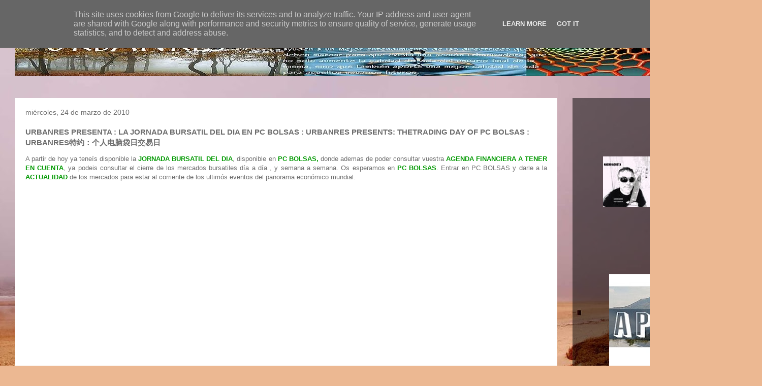

--- FILE ---
content_type: text/html; charset=UTF-8
request_url: https://www.urbanres.es/2010/03/urbanres-presenta-la-jornada-bursatil.html
body_size: 26008
content:
<!DOCTYPE html>
<html class='v2' dir='ltr' lang='es'>
<head>
<link href='https://www.blogger.com/static/v1/widgets/335934321-css_bundle_v2.css' rel='stylesheet' type='text/css'/>
<meta content='width=1100' name='viewport'/>
<meta content='text/html; charset=UTF-8' http-equiv='Content-Type'/>
<meta content='blogger' name='generator'/>
<link href='https://www.urbanres.es/favicon.ico' rel='icon' type='image/x-icon'/>
<link href='https://www.urbanres.es/2010/03/urbanres-presenta-la-jornada-bursatil.html' rel='canonical'/>
<link rel="alternate" type="application/atom+xml" title="URBANRES. - Atom" href="https://www.urbanres.es/feeds/posts/default" />
<link rel="alternate" type="application/rss+xml" title="URBANRES. - RSS" href="https://www.urbanres.es/feeds/posts/default?alt=rss" />
<link rel="service.post" type="application/atom+xml" title="URBANRES. - Atom" href="https://www.blogger.com/feeds/3843127352973714994/posts/default" />

<link rel="alternate" type="application/atom+xml" title="URBANRES. - Atom" href="https://www.urbanres.es/feeds/6451314077880996806/comments/default" />
<!--Can't find substitution for tag [blog.ieCssRetrofitLinks]-->
<link href='https://blogger.googleusercontent.com/img/b/R29vZ2xl/AVvXsEjemgwa7n2m8TB43_TT6dKgLWznxkoFsyNxhGuAOSqhvFLoHwtydvnmwn47ufVtX8dSjbDYCVoVhIK_licj1SpM4YPvE2oSCrmitgyWzVaD3Kwy-6uuP_Znk7TImg8lTtH8OoFksJmu0cs/s400/AGENDA+FINANCIERA+A+TENER+EN+CUENTA+PARA+LA+SEMANA+DEL+22+AL+26+DE+MARZO+DE+2010++FINANCIAL+TIMES+FOR+THE+WEEK+OF+MARCH+22+TO+26++%E8%AE%AE%E7%A8%8B%E9%87%91%E8%9E%8D%E5%85%AC%E5%8F%B8.jpg' rel='image_src'/>
<meta content='https://www.urbanres.es/2010/03/urbanres-presenta-la-jornada-bursatil.html' property='og:url'/>
<meta content='URBANRES PRESENTA : LA JORNADA BURSATIL DEL DIA EN PC BOLSAS : URBANRES PRESENTS: THETRADING DAY OF PC BOLSAS : URBANRES特约：个人电脑袋日交易日' property='og:title'/>
<meta content='UNIVERSIDAD DE LA VIDA : VIVE Y DEJA VIVIR' property='og:description'/>
<meta content='https://blogger.googleusercontent.com/img/b/R29vZ2xl/AVvXsEjemgwa7n2m8TB43_TT6dKgLWznxkoFsyNxhGuAOSqhvFLoHwtydvnmwn47ufVtX8dSjbDYCVoVhIK_licj1SpM4YPvE2oSCrmitgyWzVaD3Kwy-6uuP_Znk7TImg8lTtH8OoFksJmu0cs/w1200-h630-p-k-no-nu/AGENDA+FINANCIERA+A+TENER+EN+CUENTA+PARA+LA+SEMANA+DEL+22+AL+26+DE+MARZO+DE+2010++FINANCIAL+TIMES+FOR+THE+WEEK+OF+MARCH+22+TO+26++%E8%AE%AE%E7%A8%8B%E9%87%91%E8%9E%8D%E5%85%AC%E5%8F%B8.jpg' property='og:image'/>
<title>URBANRES.: URBANRES PRESENTA : LA JORNADA BURSATIL DEL DIA EN PC BOLSAS : URBANRES PRESENTS: THETRADING DAY OF PC BOLSAS : URBANRES特约&#65306;个人电脑袋日交易日</title>
<style id='page-skin-1' type='text/css'><!--
/*
-----------------------------------------------
Blogger Template Style
Name:     Travel
Designer: Sookhee Lee
URL:      www.plyfly.net
----------------------------------------------- */
/* Variable definitions
====================
<Variable name="keycolor" description="Main Color" type="color" default="#539bcd"/>
<Group description="Page Text" selector="body">
<Variable name="body.font" description="Font" type="font"
default="normal normal 13px 'Trebuchet MS',Trebuchet,sans-serif"/>
<Variable name="body.text.color" description="Text Color" type="color" default="#bbbbbb"/>
</Group>
<Group description="Backgrounds" selector=".body-fauxcolumns-outer">
<Variable name="body.background.color" description="Outer Background" type="color" default="#539bcd"/>
<Variable name="content.background.color" description="Main Background" type="color" default="transparent"/>
</Group>
<Group description="Links" selector=".main-outer">
<Variable name="link.color" description="Link Color" type="color" default="#ff9900"/>
<Variable name="link.visited.color" description="Visited Color" type="color" default="#b87209"/>
<Variable name="link.hover.color" description="Hover Color" type="color" default="#ff9900"/>
</Group>
<Group description="Blog Title" selector=".header h1">
<Variable name="header.font" description="Font" type="font"
default="normal normal 60px 'Trebuchet MS',Trebuchet,sans-serif"/>
<Variable name="header.text.color" description="Text Color" type="color" default="#ffffff" />
</Group>
<Group description="Blog Description" selector=".header .description">
<Variable name="description.text.color" description="Description Color" type="color"
default="#6e6e6e" />
</Group>
<Group description="Tabs Text" selector=".tabs-inner .widget li a">
<Variable name="tabs.font" description="Font" type="font"
default="normal bold 16px 'Trebuchet MS',Trebuchet,sans-serif"/>
<Variable name="tabs.text.color" description="Text Color" type="color" default="#ffffff"/>
<Variable name="tabs.selected.text.color" description="Selected Color" type="color" default="#ffffff"/>
</Group>
<Group description="Tabs Background" selector=".tabs-outer .PageList">
<Variable name="tabs.background.color" description="Background Color" type="color" default="transparent"/>
<Variable name="tabs.selected.background.color" description="Selected Color" type="color" default="transparent"/>
</Group>
<Group description="Date Header" selector=".main-inner h2.date-header">
<Variable name="date.font" description="Font" type="font"
default="normal normal 14px 'Trebuchet MS',Trebuchet,sans-serif"/>
<Variable name="date.text.color" description="Text Color" type="color" default="#6e6e6e"/>
</Group>
<Group description="Post Title" selector="h3.post-title a">
<Variable name="post.title.font" description="Font" type="font"
default="normal bold 20px 'Trebuchet MS',Trebuchet,sans-serif"/>
<Variable name="post.title.text.color" description="Text Color" type="color"
default="#ffffff"/>
</Group>
<Group description="Post Background" selector=".column-center-inner">
<Variable name="post.background.color" description="Background Color" type="color"
default="transparent"/>
<Variable name="post.background.url" description="Post Background URL" type="url" default="none"/>
</Group>
<Group description="Gadget Title Color" selector="h2">
<Variable name="widget.title.font" description="Font" type="font"
default="normal bold 14px 'Trebuchet MS',Trebuchet,sans-serif"/>
<Variable name="widget.title.text.color" description="Title Color" type="color" default="#ffffff"/>
</Group>
<Group description="Gadget Text" selector=".footer-inner .widget, .sidebar .widget">
<Variable name="widget.font" description="Font" type="font"
default="normal normal 13px 'Trebuchet MS',Trebuchet,sans-serif"/>
<Variable name="widget.text.color" description="Text Color" type="color" default="#6e6e6e"/>
</Group>
<Group description="Gadget Links" selector=".sidebar .widget">
<Variable name="widget.link.color" description="Link Color" type="color" default="#6e6e6e"/>
<Variable name="widget.link.visited.color" description="Visited Color" type="color" default="#0a2fc9"/>
<Variable name="widget.alternate.text.color" description="Alternate Color" type="color" default="#ffffff"/>
</Group>
<Group description="Sidebar Background" selector=".column-left-inner .column-right-inner">
<Variable name="widget.outer.background.color" description="Background Color" type="color" default="transparent" />
<Variable name="widget.border.bevel.color" description="Bevel Color" type="color" default="transparent" />
</Group>
<Variable name="body.background" description="Body Background" type="background"
color="#96b6ed" default="$(color) none repeat-x scroll top center"/>
<Variable name="content.background" description="Content Background" type="background"
color="rgba(65,65,65,0)" default="$(color) none repeat scroll top center"/>
<Variable name="comments.background" description="Comments Background" type="background"
default="#cccccc none repeat scroll top center"/>
<Variable name="content.imageBorder.top.space" description="Content Image Border Top Space" type="length" default="0" min="0" max="100px"/>
<Variable name="content.imageBorder.top" description="Content Image Border Top" type="url" default="none"/>
<Variable name="content.margin" description="Content Margin Top" type="length" default="20px" min="0" max="100px"/>
<Variable name="content.padding" description="Content Padding" type="length" default="20px" min="0" max="100px"/>
<Variable name="content.posts.padding" description="Posts Content Padding" type="length" default="10px" min="0" max="100px"/>
<Variable name="tabs.background.gradient" description="Tabs Background Gradient" type="url"
default="url(https://resources.blogblog.com/blogblog/data/1kt/travel/bg_black_50.png)"/>
<Variable name="tabs.selected.background.gradient" description="Tabs Selected Background Gradient" type="url"
default="url(https://resources.blogblog.com/blogblog/data/1kt/travel/bg_black_50.png)"/>
<Variable name="widget.outer.background.gradient" description="Sidebar Gradient" type="url"
default="url(https://resources.blogblog.com/blogblog/data/1kt/travel/bg_black_50.png)"/>
<Variable name="footer.background.gradient" description="Footer Background Gradient" type="url" default="none"/>
<Variable name="mobile.background.overlay" description="Mobile Background Overlay" type="string"
default="transparent none repeat scroll top left"/>
<Variable name="mobile.button.color" description="Mobile Button Color" type="color" default="#ffffff" />
<Variable name="startSide" description="Side where text starts in blog language" type="automatic" default="left"/>
<Variable name="endSide" description="Side where text ends in blog language" type="automatic" default="right"/>
*/
/* Content
----------------------------------------------- */
#navbar-iframe {
height:0px;
visibility:hidden;
display:none
}
body {
font: normal normal 13px 'Trebuchet MS',Trebuchet,sans-serif;
color: #6e6e6e;
background: #ecb892 url(//themes.googleusercontent.com/image?id=0BwVBOzw_-hbMNDE0ZGJiMjQtMzc0Mi00OWRkLWEzOGUtMjZkNTQ0MGMwODdm) repeat fixed top center;
}
html body .region-inner {
min-width: 0;
max-width: 100%;
width: auto;
}
a:link {
text-decoration:none;
color: #0b3aff;
}
a:visited {
text-decoration:none;
color: #0a2fc9;
}
a:hover {
text-decoration:underline;
color: #0b3aff;
}
.content-outer .content-cap-top {
height: 0;
background: transparent none repeat-x scroll top center;
}
.content-outer {
margin: 0 auto;
padding-top: 0;
}
.content-inner {
background: transparent none repeat-x scroll top center;
background-position: left -0;
background-color: rgba(65,65,65,0);
padding: 30px;
}
.main-inner .date-outer {
margin-bottom: 2em;
}
/* Header
----------------------------------------------- */
.header-inner .Header .titlewrapper,
.header-inner .Header .descriptionwrapper {
padding-left: 10px;
padding-right: 10px;
}
.Header h1 {
font: normal normal 60px 'Trebuchet MS',Trebuchet,sans-serif;
color: #000000;
}
.Header h1 a {
color: #000000;
}
.Header .description {
color: #6e6e6e;
font-size: 130%;
}
/* Tabs
----------------------------------------------- */
.tabs-inner {
margin: 1em 0 0;
padding: 0;
}
.tabs-inner .section {
margin: 0;
}
.tabs-inner .widget ul {
padding: 0;
background: rgba(65,65,65,0) url(https://resources.blogblog.com/blogblog/data/1kt/travel/bg_black_50.png) repeat scroll top center;
}
.tabs-inner .widget li {
border: none;
}
.tabs-inner .widget li a {
display: inline-block;
padding: 1em 1.5em;
color: #ffffff;
font: normal bold 16px 'Trebuchet MS',Trebuchet,sans-serif;
}
.tabs-inner .widget li.selected a,
.tabs-inner .widget li a:hover {
position: relative;
z-index: 1;
background: rgba(65,65,65,0) url(https://resources.blogblog.com/blogblog/data/1kt/travel/bg_black_50.png) repeat scroll top center;
color: #ffffff;
}
/* Headings
----------------------------------------------- */
h2 {
font: normal bold 14px 'Trebuchet MS',Trebuchet,sans-serif;
color: #ffffff;
}
.main-inner h2.date-header {
font: normal normal 14px 'Trebuchet MS',Trebuchet,sans-serif;
color: #6e6e6e;
}
.footer-inner .widget h2,
.sidebar .widget h2 {
padding-bottom: .5em;
}
/* Main
----------------------------------------------- */
.main-inner {
padding: 30px 0;
}
.main-inner .column-center-inner {
padding: 20px 0;
}
.main-inner .column-center-inner .section {
margin: 0 20px;
}
.main-inner .column-right-inner {
margin-left: 30px;
}
.main-inner .fauxcolumn-right-outer .fauxcolumn-inner {
margin-left: 30px;
background: rgba(65,65,65,0) url(https://resources.blogblog.com/blogblog/data/1kt/travel/bg_black_50.png) repeat scroll top left;
}
.main-inner .column-left-inner {
margin-right: 30px;
}
.main-inner .fauxcolumn-left-outer .fauxcolumn-inner {
margin-right: 30px;
background: rgba(65,65,65,0) url(https://resources.blogblog.com/blogblog/data/1kt/travel/bg_black_50.png) repeat scroll top left;
}
.main-inner .column-left-inner,
.main-inner .column-right-inner {
padding: 15px 0;
}
/* Posts
----------------------------------------------- */
h3.post-title {
margin-top: 20px;
}
h3.post-title a {
font: normal bold 20px 'Trebuchet MS',Trebuchet,sans-serif;
color: #000000;
}
h3.post-title a:hover {
text-decoration: underline;
}
.main-inner .column-center-outer {
background: #ffffff none repeat scroll top left;
_background-image: none;
}
.post-body {
line-height: 1.4;
position: relative;
}
.post-header {
margin: 0 0 1em;
line-height: 1.6;
}
.post-footer {
margin: .5em 0;
line-height: 1.6;
}
#blog-pager {
font-size: 140%;
}
#comments {
background: #cccccc none repeat scroll top center;
padding: 15px;
}
#comments .comment-author {
padding-top: 1.5em;
}
#comments h4,
#comments .comment-author a,
#comments .comment-timestamp a {
color: #000000;
}
#comments .comment-author:first-child {
padding-top: 0;
border-top: none;
}
.avatar-image-container {
margin: .2em 0 0;
}
/* Comments
----------------------------------------------- */
#comments a {
color: #000000;
}
.comments .comments-content .icon.blog-author {
background-repeat: no-repeat;
background-image: url([data-uri]);
}
.comments .comments-content .loadmore a {
border-top: 1px solid #000000;
border-bottom: 1px solid #000000;
}
.comments .comment-thread.inline-thread {
background: #ffffff;
}
.comments .continue {
border-top: 2px solid #000000;
}
/* Widgets
----------------------------------------------- */
.sidebar .widget {
border-bottom: 2px solid rgba(65,65,65,0);
padding-bottom: 10px;
margin: 10px 0;
}
.sidebar .widget:first-child {
margin-top: 0;
}
.sidebar .widget:last-child {
border-bottom: none;
margin-bottom: 0;
padding-bottom: 0;
}
.footer-inner .widget,
.sidebar .widget {
font: normal normal 13px 'Trebuchet MS',Trebuchet,sans-serif;
color: #cecece;
}
.sidebar .widget a:link {
color: #cecece;
text-decoration: none;
}
.sidebar .widget a:visited {
color: #cecece;
}
.sidebar .widget a:hover {
color: #cecece;
text-decoration: underline;
}
.footer-inner .widget a:link {
color: #0b3aff;
text-decoration: none;
}
.footer-inner .widget a:visited {
color: #0a2fc9;
}
.footer-inner .widget a:hover {
color: #0b3aff;
text-decoration: underline;
}
.widget .zippy {
color: #ffffff;
}
.footer-inner {
background: transparent url(https://resources.blogblog.com/blogblog/data/1kt/travel/bg_black_50.png) repeat scroll top center;
}
/* Mobile
----------------------------------------------- */
body.mobile  {
background-size: 100% auto;
}
body.mobile .AdSense {
margin: 0 -10px;
}
.mobile .body-fauxcolumn-outer {
background: transparent none repeat scroll top left;
}
.mobile .footer-inner .widget a:link {
color: #cecece;
text-decoration: none;
}
.mobile .footer-inner .widget a:visited {
color: #cecece;
}
.mobile-post-outer a {
color: #000000;
}
.mobile-link-button {
background-color: #0b3aff;
}
.mobile-link-button a:link, .mobile-link-button a:visited {
color: #ffffff;
}
.mobile-index-contents {
color: #6e6e6e;
}
.mobile .tabs-inner .PageList .widget-content {
background: rgba(65,65,65,0) url(https://resources.blogblog.com/blogblog/data/1kt/travel/bg_black_50.png) repeat scroll top center;
color: #ffffff;
}
.mobile .tabs-inner .PageList .widget-content .pagelist-arrow {
border-left: 1px solid #ffffff;
}

--></style>
<style id='template-skin-1' type='text/css'><!--
body {
min-width: 1500px;
}
.content-outer, .content-fauxcolumn-outer, .region-inner {
min-width: 1500px;
max-width: 1500px;
_width: 1500px;
}
.main-inner .columns {
padding-left: 0px;
padding-right: 373px;
}
.main-inner .fauxcolumn-center-outer {
left: 0px;
right: 373px;
/* IE6 does not respect left and right together */
_width: expression(this.parentNode.offsetWidth -
parseInt("0px") -
parseInt("373px") + 'px');
}
.main-inner .fauxcolumn-left-outer {
width: 0px;
}
.main-inner .fauxcolumn-right-outer {
width: 373px;
}
.main-inner .column-left-outer {
width: 0px;
right: 100%;
margin-left: -0px;
}
.main-inner .column-right-outer {
width: 373px;
margin-right: -373px;
}
#layout {
min-width: 0;
}
#layout .content-outer {
min-width: 0;
width: 800px;
}
#layout .region-inner {
min-width: 0;
width: auto;
}
body#layout div.add_widget {
padding: 8px;
}
body#layout div.add_widget a {
margin-left: 32px;
}
--></style>
<style>
    body {background-image:url(\/\/themes.googleusercontent.com\/image?id=0BwVBOzw_-hbMNDE0ZGJiMjQtMzc0Mi00OWRkLWEzOGUtMjZkNTQ0MGMwODdm);}
    
@media (max-width: 200px) { body {background-image:url(\/\/themes.googleusercontent.com\/image?id=0BwVBOzw_-hbMNDE0ZGJiMjQtMzc0Mi00OWRkLWEzOGUtMjZkNTQ0MGMwODdm&options=w200);}}
@media (max-width: 400px) and (min-width: 201px) { body {background-image:url(\/\/themes.googleusercontent.com\/image?id=0BwVBOzw_-hbMNDE0ZGJiMjQtMzc0Mi00OWRkLWEzOGUtMjZkNTQ0MGMwODdm&options=w400);}}
@media (max-width: 800px) and (min-width: 401px) { body {background-image:url(\/\/themes.googleusercontent.com\/image?id=0BwVBOzw_-hbMNDE0ZGJiMjQtMzc0Mi00OWRkLWEzOGUtMjZkNTQ0MGMwODdm&options=w800);}}
@media (max-width: 1200px) and (min-width: 801px) { body {background-image:url(\/\/themes.googleusercontent.com\/image?id=0BwVBOzw_-hbMNDE0ZGJiMjQtMzc0Mi00OWRkLWEzOGUtMjZkNTQ0MGMwODdm&options=w1200);}}
/* Last tag covers anything over one higher than the previous max-size cap. */
@media (min-width: 1201px) { body {background-image:url(\/\/themes.googleusercontent.com\/image?id=0BwVBOzw_-hbMNDE0ZGJiMjQtMzc0Mi00OWRkLWEzOGUtMjZkNTQ0MGMwODdm&options=w1600);}}
  </style>
<link href='https://www.blogger.com/dyn-css/authorization.css?targetBlogID=3843127352973714994&amp;zx=9d15b1b0-20d3-487b-8d4a-dc953ab79d6f' media='none' onload='if(media!=&#39;all&#39;)media=&#39;all&#39;' rel='stylesheet'/><noscript><link href='https://www.blogger.com/dyn-css/authorization.css?targetBlogID=3843127352973714994&amp;zx=9d15b1b0-20d3-487b-8d4a-dc953ab79d6f' rel='stylesheet'/></noscript>
<meta name='google-adsense-platform-account' content='ca-host-pub-1556223355139109'/>
<meta name='google-adsense-platform-domain' content='blogspot.com'/>

<!-- data-ad-client=ca-pub-4105573077128389 -->

<script type="text/javascript" language="javascript">
  // Supply ads personalization default for EEA readers
  // See https://www.blogger.com/go/adspersonalization
  adsbygoogle = window.adsbygoogle || [];
  if (typeof adsbygoogle.requestNonPersonalizedAds === 'undefined') {
    adsbygoogle.requestNonPersonalizedAds = 1;
  }
</script>


<link rel="stylesheet" href="https://fonts.googleapis.com/css2?display=swap&family=Shadows+Into+Light"></head>
<body class='loading'>
<div class='navbar section' id='navbar' name='Barra de navegación'><div class='widget Navbar' data-version='1' id='Navbar1'><script type="text/javascript">
    function setAttributeOnload(object, attribute, val) {
      if(window.addEventListener) {
        window.addEventListener('load',
          function(){ object[attribute] = val; }, false);
      } else {
        window.attachEvent('onload', function(){ object[attribute] = val; });
      }
    }
  </script>
<div id="navbar-iframe-container"></div>
<script type="text/javascript" src="https://apis.google.com/js/platform.js"></script>
<script type="text/javascript">
      gapi.load("gapi.iframes:gapi.iframes.style.bubble", function() {
        if (gapi.iframes && gapi.iframes.getContext) {
          gapi.iframes.getContext().openChild({
              url: 'https://www.blogger.com/navbar/3843127352973714994?po\x3d6451314077880996806\x26origin\x3dhttps://www.urbanres.es',
              where: document.getElementById("navbar-iframe-container"),
              id: "navbar-iframe"
          });
        }
      });
    </script><script type="text/javascript">
(function() {
var script = document.createElement('script');
script.type = 'text/javascript';
script.src = '//pagead2.googlesyndication.com/pagead/js/google_top_exp.js';
var head = document.getElementsByTagName('head')[0];
if (head) {
head.appendChild(script);
}})();
</script>
</div></div>
<div class='body-fauxcolumns'>
<div class='fauxcolumn-outer body-fauxcolumn-outer'>
<div class='cap-top'>
<div class='cap-left'></div>
<div class='cap-right'></div>
</div>
<div class='fauxborder-left'>
<div class='fauxborder-right'></div>
<div class='fauxcolumn-inner'>
</div>
</div>
<div class='cap-bottom'>
<div class='cap-left'></div>
<div class='cap-right'></div>
</div>
</div>
</div>
<div class='content'>
<div class='content-fauxcolumns'>
<div class='fauxcolumn-outer content-fauxcolumn-outer'>
<div class='cap-top'>
<div class='cap-left'></div>
<div class='cap-right'></div>
</div>
<div class='fauxborder-left'>
<div class='fauxborder-right'></div>
<div class='fauxcolumn-inner'>
</div>
</div>
<div class='cap-bottom'>
<div class='cap-left'></div>
<div class='cap-right'></div>
</div>
</div>
</div>
<div class='content-outer'>
<div class='content-cap-top cap-top'>
<div class='cap-left'></div>
<div class='cap-right'></div>
</div>
<div class='fauxborder-left content-fauxborder-left'>
<div class='fauxborder-right content-fauxborder-right'></div>
<div class='content-inner'>
<header>
<div class='header-outer'>
<div class='header-cap-top cap-top'>
<div class='cap-left'></div>
<div class='cap-right'></div>
</div>
<div class='fauxborder-left header-fauxborder-left'>
<div class='fauxborder-right header-fauxborder-right'></div>
<div class='region-inner header-inner'>
<div class='header section' id='header' name='Cabecera'><div class='widget Header' data-version='1' id='Header1'>
<div id='header-inner'>
<a href='https://www.urbanres.es/' style='display: block'>
<img alt='URBANRES.' height='90px; ' id='Header1_headerimg' src='https://blogger.googleusercontent.com/img/b/R29vZ2xl/AVvXsEiqh3J2p5i64JLj-2pu_0dJ8XEGaSET0kpDgqJ52-XMJuc0cT0i3srq8Ks91VtkxK4_PYj34HtTP77LJcFezYvIndp7Wd0gmgQYF5d9OBQFwKJEuvTOXYhvifuIVshTEL7IOQiAaiQHmq0/s1600/URBANRES.jpg' style='display: block' width='1280px; '/>
</a>
</div>
</div></div>
</div>
</div>
<div class='header-cap-bottom cap-bottom'>
<div class='cap-left'></div>
<div class='cap-right'></div>
</div>
</div>
</header>
<div class='tabs-outer'>
<div class='tabs-cap-top cap-top'>
<div class='cap-left'></div>
<div class='cap-right'></div>
</div>
<div class='fauxborder-left tabs-fauxborder-left'>
<div class='fauxborder-right tabs-fauxborder-right'></div>
<div class='region-inner tabs-inner'>
<div class='tabs no-items section' id='crosscol' name='Multicolumnas'></div>
<div class='tabs no-items section' id='crosscol-overflow' name='Cross-Column 2'></div>
</div>
</div>
<div class='tabs-cap-bottom cap-bottom'>
<div class='cap-left'></div>
<div class='cap-right'></div>
</div>
</div>
<div class='main-outer'>
<div class='main-cap-top cap-top'>
<div class='cap-left'></div>
<div class='cap-right'></div>
</div>
<div class='fauxborder-left main-fauxborder-left'>
<div class='fauxborder-right main-fauxborder-right'></div>
<div class='region-inner main-inner'>
<div class='columns fauxcolumns'>
<div class='fauxcolumn-outer fauxcolumn-center-outer'>
<div class='cap-top'>
<div class='cap-left'></div>
<div class='cap-right'></div>
</div>
<div class='fauxborder-left'>
<div class='fauxborder-right'></div>
<div class='fauxcolumn-inner'>
</div>
</div>
<div class='cap-bottom'>
<div class='cap-left'></div>
<div class='cap-right'></div>
</div>
</div>
<div class='fauxcolumn-outer fauxcolumn-left-outer'>
<div class='cap-top'>
<div class='cap-left'></div>
<div class='cap-right'></div>
</div>
<div class='fauxborder-left'>
<div class='fauxborder-right'></div>
<div class='fauxcolumn-inner'>
</div>
</div>
<div class='cap-bottom'>
<div class='cap-left'></div>
<div class='cap-right'></div>
</div>
</div>
<div class='fauxcolumn-outer fauxcolumn-right-outer'>
<div class='cap-top'>
<div class='cap-left'></div>
<div class='cap-right'></div>
</div>
<div class='fauxborder-left'>
<div class='fauxborder-right'></div>
<div class='fauxcolumn-inner'>
</div>
</div>
<div class='cap-bottom'>
<div class='cap-left'></div>
<div class='cap-right'></div>
</div>
</div>
<!-- corrects IE6 width calculation -->
<div class='columns-inner'>
<div class='column-center-outer'>
<div class='column-center-inner'>
<div class='main section' id='main' name='Principal'><div class='widget Blog' data-version='1' id='Blog1'>
<div class='blog-posts hfeed'>

          <div class="date-outer">
        
<h2 class='date-header'><span>miércoles, 24 de marzo de 2010</span></h2>

          <div class="date-posts">
        
<div class='post-outer'>
<div class='post hentry uncustomized-post-template' itemprop='blogPost' itemscope='itemscope' itemtype='http://schema.org/BlogPosting'>
<meta content='https://blogger.googleusercontent.com/img/b/R29vZ2xl/AVvXsEjemgwa7n2m8TB43_TT6dKgLWznxkoFsyNxhGuAOSqhvFLoHwtydvnmwn47ufVtX8dSjbDYCVoVhIK_licj1SpM4YPvE2oSCrmitgyWzVaD3Kwy-6uuP_Znk7TImg8lTtH8OoFksJmu0cs/s400/AGENDA+FINANCIERA+A+TENER+EN+CUENTA+PARA+LA+SEMANA+DEL+22+AL+26+DE+MARZO+DE+2010++FINANCIAL+TIMES+FOR+THE+WEEK+OF+MARCH+22+TO+26++%E8%AE%AE%E7%A8%8B%E9%87%91%E8%9E%8D%E5%85%AC%E5%8F%B8.jpg' itemprop='image_url'/>
<meta content='3843127352973714994' itemprop='blogId'/>
<meta content='6451314077880996806' itemprop='postId'/>
<a name='6451314077880996806'></a>
<h3 class='post-title entry-title' itemprop='name'>
URBANRES PRESENTA : LA JORNADA BURSATIL DEL DIA EN PC BOLSAS : URBANRES PRESENTS: THETRADING DAY OF PC BOLSAS : URBANRES特约&#65306;个人电脑袋日交易日
</h3>
<div class='post-header'>
<div class='post-header-line-1'></div>
</div>
<div class='post-body entry-content' id='post-body-6451314077880996806' itemprop='description articleBody'>
<div style="text-align: justify;">A partir de hoy ya teneís disponible la <span style="color: rgb(0, 153, 0); font-weight: bold;">JORNADA BURSATIL DEL DIA</span>, disponible en <span style="color: rgb(0, 153, 0); font-weight: bold;">PC BOLSAS,</span> donde ademas de poder consultar vuestra <span style="font-weight: bold; color: rgb(0, 153, 0);">AGENDA FINANCIERA A TENER EN CUENTA</span>, ya podeis consultar el cierre de los mercados bursatiles día a día , y semana a semana. Os esperamos en <span style="color: rgb(0, 153, 0); font-weight: bold;">PC BOLSAS</span>. Entrar en PC BOLSAS y darle a la <span style="color: rgb(0, 153, 0); font-weight: bold;">ACTUALIDAD  </span>de los mercados para estar al corriente de los ultimós eventos del panorama económico mundial.<br /></div><br /><br /><p align="center"><object align="middle" classid="clsid:d27cdb6e-ae6d-11cf-96b8-444553540000" codebase="http://download.macromedia.com/pub/shockwave/cabs/flash/swflash.cab#version=9,0,0,0" height="530" id="PLYVideo_cuatro" width="950">            <param name="allowScriptAccess" value="always">            <param name="allowFullScreen" value="true">            <param name="FlashVars" value="skin=cuatro&amp;referrer=http%3A%2F%2Fwww.cuatro.com%2Fnoticias%2Fvideos%2Fcierre-mercados%2F20100323ctoultpro_40%2F&amp;xref=20100323ctoultpro_40.Ves&amp;playlist=&amp;conf=http://www.cuatro.com/comunes/multimedia/videoAS3/skins/cuatro/conf_canonical.xml&amp;id=68">            <param name="movie" value="//www.cuatro.com/comunes/multimedia/videoAS3/skins/cuatro/PLYVideo_cuatro.swf">            <param name="quality" value="high">            <param name="scale" value="noscale">            <param name="bgcolor" value="#000000">            <embed src="//www.cuatro.com/comunes/multimedia/videoAS3/skins/cuatro/PLYVideo_cuatro.swf" quality="high" scale="noscale" bgcolor="#000000" flashvars="skin=cuatro&amp;referrer=http%3A%2F%2Fwww.cuatro.com%2Fnoticias%2Fvideos%2Fcierre-mercados%2F20100323ctoultpro_40%2F&amp;xref=20100323ctoultpro_40.Ves&amp;playlist=&amp;conf=http://www.cuatro.com/comunes/multimedia/videoAS3/skins/cuatro/conf_canonical.xml&amp;id=68" name="PLYVideo_cuatro" allowscriptaccess="always" allowfullscreen="true" type="application/x-shockwave-flash" pluginspage="http://www.macromedia.com/go/getflashplayer" align="middle" height="530" width="950"></embed> </object><br /><br /><span style="font-weight: bold; color: rgb(0, 153, 0);font-size:130%;" ><br /></span></p><p style="font-weight: bold; color: rgb(0, 153, 0);" align="center"><span style="font-size:130%;">PROGRAMA PATROCINANDO A: </span></p><p style="font-weight: bold; color: rgb(0, 153, 0);" align="center"><span style="font-size:130%;">PROGRAM SPONSORED TO :</span></p><p align="center"><a href="http://urbanres.blogspot.com/2010/03/prevision-euribor-2011-desabrocharse-el.html" onblur="try {parent.deselectBloggerImageGracefully();} catch(e) {}" target="_blank"><img alt="" border="0" id="BLOGGER_PHOTO_ID_5451469851636324562" src="https://blogger.googleusercontent.com/img/b/R29vZ2xl/AVvXsEjemgwa7n2m8TB43_TT6dKgLWznxkoFsyNxhGuAOSqhvFLoHwtydvnmwn47ufVtX8dSjbDYCVoVhIK_licj1SpM4YPvE2oSCrmitgyWzVaD3Kwy-6uuP_Znk7TImg8lTtH8OoFksJmu0cs/s400/AGENDA+FINANCIERA+A+TENER+EN+CUENTA+PARA+LA+SEMANA+DEL+22+AL+26+DE+MARZO+DE+2010++FINANCIAL+TIMES+FOR+THE+WEEK+OF+MARCH+22+TO+26++%E8%AE%AE%E7%A8%8B%E9%87%91%E8%9E%8D%E5%85%AC%E5%8F%B8.jpg" style="cursor: pointer; width: 852px; height: 530px;" /></a></p><p style="text-align: center;"><a href="http://pc-bolsas.blogspot.com/"><br /></a></p><div style="text-align: center;"><span style="font-size:85%;"><a href="http://foro.finanzas.com/forums/post51093.html"><span style="color: rgb(51, 102, 102);">http://foro.finanzas.com/forums/viewtopic.php?f=8&amp;t=18902&amp;start=0&amp;st=0&amp;sk=t&amp;sd=a&amp;view=print</span></a></span><span style="font-size:78%;"><br /><br /></span><br /><br /><br /><br /><span style="font-weight: bold;font-size:180%;" ><span style="color: rgb(0, 153, 0);">BOLSA</span><br /><br /><br /><br /><br /><br />                                            <span style="color: rgb(204, 0, 0);">  PRENSA<br /><br /><br /><br /><br /></span><span style="color: rgb(51, 204, 0);">GRAFICOS<br /><br /><br /><br /><br />     </span>       <span style="color: rgb(0, 0, 153);">                                                                    INVERSION</span></span><span style="font-size:180%;"><br /><br /><br /><br /></span><span style="font-size:180%;"><br /><span style="font-weight: bold; color: rgb(51, 204, 0);">ACTUALIDAD<br /><br /><br /><br /></span><br /><span style="font-weight: bold;"><span style="color: rgb(0, 0, 153);">TELEVISION   </span></span></span><span style="font-size:180%;"><span style="font-weight: bold;"><span style="color: rgb(51, 204, 0);"><br /><br /><br /><br /><br />BLOGS </span></span></span><span style="font-size:180%;"><span style="font-weight: bold;">                                                <span style="color: rgb(204, 0, 0);"> <br /><br /><br /><br /><br />OCIO</span></span><br /><br /><br /><br /><span style="font-weight: bold;"><span style="color: rgb(51, 204, 0);"><br /></span><span style="color: rgb(0, 102, 0);">CHAT</span></span></span><br /><br /><br /><span style="color: rgb(0, 153, 0); font-weight: bold;font-size:180%;" ><span>PARA SEGUIR LOS MERCADOS  MUNDIALES ONLINE CLIC IN</span></span><span style="font-weight: bold;font-size:180%;" ><br /></span><span style="color: rgb(51, 204, 0); font-weight: bold;font-size:180%;" >CLICK TO FOLLOW THE WORLD MARKETS ONLINE IN </span><br /></div><br /><div style="text-align: center;"><a href="http://pc-bolsas.blogspot.com/2009/03/bolsas.html" target="_blank"><img alt="PC BOLSAS" border="0" id="BLOGGER_PHOTO_ID_5316492980747826610" src="https://blogger.googleusercontent.com/img/b/R29vZ2xl/AVvXsEhAGqSVCU2L3xQ6BViMUg8nLvc2ZxNLsDU4iw2XRK65mUJXwizDnngEDmurS8lyaivzZdiGtBrEHDFOUv6r5cq9aJqvO0Pq6EHMVSJZWcwlBEHFTTb2rTvYvXXfzyeSa7NQADdl-mN6y2zA/s400/PC+BOLSAS.jpg" style="cursor: pointer; width: 344px; height: 220px;" /></a><br /></div><br /><a href="http://www.google.es/custom?hl=es&amp;safe=active&amp;client=pub-4105573077128389&amp;cof=FORID%3A1%3BGL%3A1%3BL%3Ahttp%3A%2F%2Fcdn-img1.imagechef.com%2Fw%2F080826%2Fanm9892e0f0300bbd6f.gif%3Fgda%3DvxGpNjwAAAAOSvnrd1qoYbdtuLvadLMwU2qF4wDWBgYDQf4QJ8qxR5BwmXXnNsFOempl8HAl8JmHjj3LBlgUZj_9eZX6FvwK%26hl%3Des%3BLH%3A50%3BLW%3A170%3BLBGC%3AFF9900%3BLC%3A%230066cc%3BVLC%3A%23336633%3BGALT%3A%230066CC%3BGFNT%3A%23666666%3BGIMP%3A%23666666%3BDIV%3A%23999999%3B&amp;domains=urbanres.blogspot.com&amp;ie=ISO-8859-1&amp;oe=ISO-8859-1&amp;q=agenda+financiera&amp;btnG=Buscar&amp;sitesearch=urbanres.blogspot.com&amp;meta="><span style="font-weight: bold; color: rgb(153, 51, 153);"><br /></span></a><span style="font-weight: bold; color: rgb(51, 102, 102);"><div style="text-align: center;"><span><span style="font-size:130%;"><a href="http://www.google.es/custom?hl=es&amp;safe=active&amp;client=pub-4105573077128389&amp;cof=FORID%3A1%3BGL%3A1%3BL%3Ahttp%3A%2F%2Fcdn-img1.imagechef.com%2Fw%2F080826%2Fanm9892e0f0300bbd6f.gif%3Fgda%3DvxGpNjwAAAAOSvnrd1qoYbdtuLvadLMwU2qF4wDWBgYDQf4QJ8qxR5BwmXXnNsFOempl8HAl8JmHjj3LBlgUZj_9eZX6FvwK%26hl%3Des%3BLH%3A50%3BLW%3A170%3BLBGC%3AFF9900%3BLC%3A%230066cc%3BVLC%3A%23336633%3BGALT%3A%230066CC%3BGFNT%3A%23666666%3BGIMP%3A%23666666%3BDIV%3A%23999999%3B&amp;domains=urbanres.blogspot.com&amp;ie=ISO-8859-1&amp;oe=ISO-8859-1&amp;q=agenda+financiera&amp;btnG=Buscar&amp;sitesearch=urbanres.blogspot.com&amp;meta="><span style="color: rgb(153, 51, 153);"><span style="color: rgb(0, 153, 0);">WANT  TO KNOW MORE OVER FINANCIAL ACTUALITY ?</span></span></a><br /><br /><a href="http://www.google.es/custom?hl=es&amp;safe=active&amp;client=pub-4105573077128389&amp;cof=FORID%3A1%3BGL%3A1%3BL%3Ahttp%3A%2F%2Fcdn-img1.imagechef.com%2Fw%2F080826%2Fanm9892e0f0300bbd6f.gif%3Fgda%3DvxGpNjwAAAAOSvnrd1qoYbdtuLvadLMwU2qF4wDWBgYDQf4QJ8qxR5BwmXXnNsFOempl8HAl8JmHjj3LBlgUZj_9eZX6FvwK%26hl%3Des%3BLH%3A50%3BLW%3A170%3BLBGC%3AFF9900%3BLC%3A%230066cc%3BVLC%3A%23336633%3BGALT%3A%230066CC%3BGFNT%3A%23666666%3BGIMP%3A%23666666%3BDIV%3A%23999999%3B&amp;domains=urbanres.blogspot.com&amp;ie=ISO-8859-1&amp;oe=ISO-8859-1&amp;q=agenda+financiera&amp;btnG=Buscar&amp;sitesearch=urbanres.blogspot.com&amp;meta=" style="color: rgb(102, 51, 255); font-weight: bold;" target="_blank"><span style="color: rgb(102, 51, 102);"><span style="color: rgb(0, 153, 0);">&#191;QUIERES SABER MAS SOBRE LA  ACTUALIDAD  FINANCIERA?</span></span></a><br /><br /></span></span><p style="text-align: center;"><a href="http://urbanres.blogspot.com/2010/03/prevision-euribor-2011-desabrocharse-el.html" onblur="try {parent.deselectBloggerImageGracefully();} catch(e) {}" target="_blank"><img alt="" border="0" id="BLOGGER_PHOTO_ID_5451469851636324562" src="https://blogger.googleusercontent.com/img/b/R29vZ2xl/AVvXsEjemgwa7n2m8TB43_TT6dKgLWznxkoFsyNxhGuAOSqhvFLoHwtydvnmwn47ufVtX8dSjbDYCVoVhIK_licj1SpM4YPvE2oSCrmitgyWzVaD3Kwy-6uuP_Znk7TImg8lTtH8OoFksJmu0cs/s400/AGENDA+FINANCIERA+A+TENER+EN+CUENTA+PARA+LA+SEMANA+DEL+22+AL+26+DE+MARZO+DE+2010++FINANCIAL+TIMES+FOR+THE+WEEK+OF+MARCH+22+TO+26++%E8%AE%AE%E7%A8%8B%E9%87%91%E8%9E%8D%E5%85%AC%E5%8F%B8.jpg" style="cursor: pointer; width: 950px; height: 150px;" /></a></p><p><br /></p></div></span><p align="center"><br /></p>
<div style='clear: both;'></div>
</div>
<div class='post-footer'>
<div class='post-footer-line post-footer-line-1'>
<span class='post-author vcard'>
Posted by
<span class='fn' itemprop='author' itemscope='itemscope' itemtype='http://schema.org/Person'>
<meta content='https://www.blogger.com/profile/03653156464379885912' itemprop='url'/>
<a class='g-profile' href='https://www.blogger.com/profile/03653156464379885912' rel='author' title='author profile'>
<span itemprop='name'>Urbanres</span>
</a>
</span>
</span>
<span class='post-timestamp'>
at
<meta content='https://www.urbanres.es/2010/03/urbanres-presenta-la-jornada-bursatil.html' itemprop='url'/>
<a class='timestamp-link' href='https://www.urbanres.es/2010/03/urbanres-presenta-la-jornada-bursatil.html' rel='bookmark' title='permanent link'><abbr class='published' itemprop='datePublished' title='2010-03-24T03:52:00+01:00'>24.3.10</abbr></a>
</span>
<span class='post-comment-link'>
</span>
<span class='post-icons'>
<span class='item-action'>
<a href='https://www.blogger.com/email-post/3843127352973714994/6451314077880996806' title='Enviar entrada por correo electrónico'>
<img alt='' class='icon-action' height='13' src='https://resources.blogblog.com/img/icon18_email.gif' width='18'/>
</a>
</span>
</span>
<div class='post-share-buttons goog-inline-block'>
<a class='goog-inline-block share-button sb-email' href='https://www.blogger.com/share-post.g?blogID=3843127352973714994&postID=6451314077880996806&target=email' target='_blank' title='Enviar por correo electrónico'><span class='share-button-link-text'>Enviar por correo electrónico</span></a><a class='goog-inline-block share-button sb-blog' href='https://www.blogger.com/share-post.g?blogID=3843127352973714994&postID=6451314077880996806&target=blog' onclick='window.open(this.href, "_blank", "height=270,width=475"); return false;' target='_blank' title='Escribe un blog'><span class='share-button-link-text'>Escribe un blog</span></a><a class='goog-inline-block share-button sb-twitter' href='https://www.blogger.com/share-post.g?blogID=3843127352973714994&postID=6451314077880996806&target=twitter' target='_blank' title='Compartir en X'><span class='share-button-link-text'>Compartir en X</span></a><a class='goog-inline-block share-button sb-facebook' href='https://www.blogger.com/share-post.g?blogID=3843127352973714994&postID=6451314077880996806&target=facebook' onclick='window.open(this.href, "_blank", "height=430,width=640"); return false;' target='_blank' title='Compartir con Facebook'><span class='share-button-link-text'>Compartir con Facebook</span></a><a class='goog-inline-block share-button sb-pinterest' href='https://www.blogger.com/share-post.g?blogID=3843127352973714994&postID=6451314077880996806&target=pinterest' target='_blank' title='Compartir en Pinterest'><span class='share-button-link-text'>Compartir en Pinterest</span></a>
</div>
</div>
<div class='post-footer-line post-footer-line-2'>
<span class='post-labels'>
</span>
</div>
<div class='post-footer-line post-footer-line-3'>
<span class='post-location'>
</span>
</div>
</div>
</div>
<div class='comments' id='comments'>
<a name='comments'></a>
<h4>No hay comentarios:</h4>
<div id='Blog1_comments-block-wrapper'>
<dl class='avatar-comment-indent' id='comments-block'>
</dl>
</div>
<p class='comment-footer'>
<div class='comment-form'>
<a name='comment-form'></a>
<h4 id='comment-post-message'>Publicar un comentario</h4>
<p>GRACIAS POR SEGUIR ACOMPAÑANDONOS : ESPERAMOS TU OPINION</p>
<a href='https://www.blogger.com/comment/frame/3843127352973714994?po=6451314077880996806&hl=es&saa=85391&origin=https://www.urbanres.es' id='comment-editor-src'></a>
<iframe allowtransparency='true' class='blogger-iframe-colorize blogger-comment-from-post' frameborder='0' height='410px' id='comment-editor' name='comment-editor' src='' width='100%'></iframe>
<script src='https://www.blogger.com/static/v1/jsbin/2830521187-comment_from_post_iframe.js' type='text/javascript'></script>
<script type='text/javascript'>
      BLOG_CMT_createIframe('https://www.blogger.com/rpc_relay.html');
    </script>
</div>
</p>
</div>
</div>

        </div></div>
      
</div>
<div class='blog-pager' id='blog-pager'>
<span id='blog-pager-newer-link'>
<a class='blog-pager-newer-link' href='https://www.urbanres.es/2010/03/retransmision-en-directo-de-la-liga-ud_24.html' id='Blog1_blog-pager-newer-link' title='Entrada más reciente'>Entrada más reciente</a>
</span>
<span id='blog-pager-older-link'>
<a class='blog-pager-older-link' href='https://www.urbanres.es/2010/03/bb-king-u2-cuando-el-amor-viene-la.html' id='Blog1_blog-pager-older-link' title='Entrada antigua'>Entrada antigua</a>
</span>
<a class='home-link' href='https://www.urbanres.es/'>Inicio</a>
</div>
<div class='clear'></div>
<div class='post-feeds'>
<div class='feed-links'>
Suscribirse a:
<a class='feed-link' href='https://www.urbanres.es/feeds/6451314077880996806/comments/default' target='_blank' type='application/atom+xml'>Enviar comentarios (Atom)</a>
</div>
</div>
</div><div class='widget HTML' data-version='1' id='HTML5'>
<div class='widget-content'>
<div dir="ltr" style="text-align: left;" trbidi="on">
<div class="separator" style="clear: both; text-align: center;">
<a href="https://mstdn.social/@apuir" imageanchor="1" style="margin-left: 1em; margin-right: 1em;"target="_blank"><img alt="URBANRES 2018" border="0" height="101" width="1000" src="https://blogger.googleusercontent.com/img/b/R29vZ2xl/AVvXsEh3XyUuas4-Y_CIU5Nk7xmd2cQufM7ljolA4sjZoe4Jdd3cVkyMeFn-V1_xVR8jOefEz9aypzVSv12VkYlJ5Qn6ywr1E-B9wl-7v3sVNCijgxPe8FrD2A1xfAnyuREyN4CcD_dT6tsCGT0/s640/URBANRES.gif" title="POR LA LIBERTAD" /></a></div>
<br /></div>
</div>
<div class='clear'></div>
</div><div class='widget HTML' data-version='1' id='HTML45'>
<div class='widget-content'>
<p align="center"><span style="color: rgb(102, 51, 51); font-weight: bold;">NO TE VAYAS TODAVIA, AUN HAY MAS </span><a href="http://urbanres.blogspot.com/" onblur="try {parent.deselectBloggerImageGracefully();} catch(e) {}"><img id="BLOGGER_PHOTO_ID_5311585680005642050" border="0" style="cursor: pointer; width: 82px; height: 41px;" alt="" src="https://blogger.googleusercontent.com/img/b/R29vZ2xl/AVvXsEgbtA_EUxTCBGWehQDYCocABn7A1gAwrKeOrc9qgS7pSsKbWOwW_k0aJnSROvPU6OWO9-6SkqlqyJKJDunKsWgDrbDhGnNFbexa54CQ0G7wzX0dn6DERQwiTg9qaqoC9o3AXTSlK71dXHt_/s400/URBANRES+SUPER+RATON.jpg"/></a></p>
</div>
<div class='clear'></div>
</div><div class='widget Label' data-version='1' id='Label1'>
<div class='widget-content cloud-label-widget-content'>
<span class='label-size label-size-5'>
<a dir='ltr' href='https://www.urbanres.es/search/label/ACTUALIDAD%20%3A%20TODAY%20%3A%20%E4%BB%8A%E5%A4%A9'>ACTUALIDAD : TODAY : 今天</a>
<span class='label-count' dir='ltr'>(3584)</span>
</span>
<span class='label-size label-size-5'>
<a dir='ltr' href='https://www.urbanres.es/search/label/EVENTOS%20%3A%20EVENTS%20%3A%20%E6%B4%BB%E5%8A%A8'>EVENTOS : EVENTS : 活动</a>
<span class='label-count' dir='ltr'>(2269)</span>
</span>
<span class='label-size label-size-4'>
<a dir='ltr' href='https://www.urbanres.es/search/label/ALMA%20%3A%20SOUL%20%3A%20%E6%96%B0%E5%8D%8E%E7%A4%BE'>ALMA : SOUL : 新华社</a>
<span class='label-count' dir='ltr'>(495)</span>
</span>
<span class='label-size label-size-4'>
<a dir='ltr' href='https://www.urbanres.es/search/label/ECONOMIA%20%3A%20ECONOMY%20%3A%20%E7%BB%8F%E6%B5%8E'>ECONOMIA : ECONOMY : 经济</a>
<span class='label-count' dir='ltr'>(396)</span>
</span>
<span class='label-size label-size-4'>
<a dir='ltr' href='https://www.urbanres.es/search/label/AGUA%20%3A%20WATER%20%3A%20%E6%B0%B4'>AGUA : WATER : 水</a>
<span class='label-count' dir='ltr'>(352)</span>
</span>
<span class='label-size label-size-4'>
<a dir='ltr' href='https://www.urbanres.es/search/label/EL%20MUNDO%20%3ATHE%20WORLD%20%3A%20%E4%B8%96%E7%95%8C'>EL MUNDO :THE WORLD : 世界</a>
<span class='label-count' dir='ltr'>(321)</span>
</span>
<span class='label-size label-size-4'>
<a dir='ltr' href='https://www.urbanres.es/search/label/ARTE%20%3A%20ART%20%3A%20%E8%89%BA%E6%9C%AF'>ARTE : ART : 艺术</a>
<span class='label-count' dir='ltr'>(312)</span>
</span>
<span class='label-size label-size-4'>
<a dir='ltr' href='https://www.urbanres.es/search/label/AIRE%20%3A%20WIND%20%3A%20%E7%A9%BA%E6%B0%94'>AIRE : WIND : 空气</a>
<span class='label-count' dir='ltr'>(294)</span>
</span>
<span class='label-size label-size-4'>
<a dir='ltr' href='https://www.urbanres.es/search/label/MUSICA%20%3A%20MUSIC%20%3A%20%E9%9F%B3%E4%B9%90'>MUSICA : MUSIC : 音乐</a>
<span class='label-count' dir='ltr'>(259)</span>
</span>
<span class='label-size label-size-4'>
<a dir='ltr' href='https://www.urbanres.es/search/label/BANCA%20%3A%20BANKING%20%3A%20%E9%93%B6%E8%A1%8C%E4%B8%9A'>BANCA : BANKING : 银行业</a>
<span class='label-count' dir='ltr'>(197)</span>
</span>
<span class='label-size label-size-4'>
<a dir='ltr' href='https://www.urbanres.es/search/label/AMOR%20%3A%20LOVE%20%3A%20%E7%88%B1'>AMOR : LOVE : 爱</a>
<span class='label-count' dir='ltr'>(173)</span>
</span>
<span class='label-size label-size-3'>
<a dir='ltr' href='https://www.urbanres.es/search/label/CHINA%20%3A%20%E6%88%91%E5%9B%BD'>CHINA : 我国</a>
<span class='label-count' dir='ltr'>(84)</span>
</span>
<span class='label-size label-size-3'>
<a dir='ltr' href='https://www.urbanres.es/search/label/DEFINICION%20Y%20CARACTERISTICAS%20%3A%20DEFINITION%20AND%20FEATURES%20%3A%20%E5%AE%9A%E4%B9%89%E5%92%8C%E7%89%B9%E7%82%B9'>DEFINICION Y CARACTERISTICAS : DEFINITION AND FEATURES : 定义和特点</a>
<span class='label-count' dir='ltr'>(69)</span>
</span>
<span class='label-size label-size-3'>
<a dir='ltr' href='https://www.urbanres.es/search/label/DESARROLLO%20RURAL%20%3A%20RURAL%20DEVELOPMENT%20%3A%20%E5%86%9C%E6%9D%91%E5%8F%91%E5%B1%95'>DESARROLLO RURAL : RURAL DEVELOPMENT : 农村发展</a>
<span class='label-count' dir='ltr'>(44)</span>
</span>
<span class='label-size label-size-3'>
<a dir='ltr' href='https://www.urbanres.es/search/label/CIENCIA%20%3A%20SCIENCE%20%3A%20%E7%A7%91%E5%AD%A6'>CIENCIA : SCIENCE : 科学</a>
<span class='label-count' dir='ltr'>(38)</span>
</span>
<span class='label-size label-size-3'>
<a dir='ltr' href='https://www.urbanres.es/search/label/ARQUITECTURA%20%3A%20ARCHITECTURE%20%3A%20%E5%BB%BA%E7%AD%91'>ARQUITECTURA : ARCHITECTURE : 建筑</a>
<span class='label-count' dir='ltr'>(34)</span>
</span>
<span class='label-size label-size-3'>
<a dir='ltr' href='https://www.urbanres.es/search/label/CENSURA%20%3A%20CENSORSHIP%20%3A%20%E6%A3%80%E6%9F%A5'>CENSURA : CENSORSHIP : 检查</a>
<span class='label-count' dir='ltr'>(34)</span>
</span>
<span class='label-size label-size-3'>
<a dir='ltr' href='https://www.urbanres.es/search/label/DOCUMENTAL%20%3A%20DOCUMENTARY%20%3A%20%E7%BA%AA%E5%BD%95%E7%89%87'>DOCUMENTAL : DOCUMENTARY : 纪录片</a>
<span class='label-count' dir='ltr'>(31)</span>
</span>
<span class='label-size label-size-2'>
<a dir='ltr' href='https://www.urbanres.es/search/label/EL%20ARBOL%20CAIDO%20%3A%20FALLEN%20TREE%20%3A%20%E5%A4%A7%E6%A0%91%E5%80%92%E4%B8%8B'>EL ARBOL CAIDO : FALLEN TREE : 大树倒下</a>
<span class='label-count' dir='ltr'>(26)</span>
</span>
<span class='label-size label-size-2'>
<a dir='ltr' href='https://www.urbanres.es/search/label/CORRUPCION%20%3A%20CORRUPTION%20%3A%20%E8%B4%AA%E6%B1%A1'>CORRUPCION : CORRUPTION : 贪污</a>
<span class='label-count' dir='ltr'>(21)</span>
</span>
<span class='label-size label-size-2'>
<a dir='ltr' href='https://www.urbanres.es/search/label/CACERES%20%3A%20%E5%8D%A1%E5%A1%9E%E9%9B%B7%E6%96%AF'>CACERES : 卡塞雷斯</a>
<span class='label-count' dir='ltr'>(13)</span>
</span>
<span class='label-size label-size-1'>
<a dir='ltr' href='https://www.urbanres.es/search/label/PAZ%20%3A%20PEACE%20%3A%20%E5%92%8C%E5%B9%B3'>PAZ : PEACE : 和平</a>
<span class='label-count' dir='ltr'>(6)</span>
</span>
<div class='clear'></div>
</div>
</div><div class='widget HTML' data-version='1' id='HTML10'>
<div class='widget-content'>
<p align="center"><iframe src="https://rcm-eu.amazon-adsystem.com/e/cm?o=30&p=48&l=ur1&category=pvassociatees&banner=0PDZDMZVGC3DYXDHJ982&f=ifr&linkID=a5b5136635f158e3647f7b0a71beae66&t=u0b8-21&tracking_id=u0b8-21" width="728" height="90" scrolling="no" border="0" marginwidth="0" style="border:none;" frameborder="0"></iframe></p>
</div>
<div class='clear'></div>
</div><div class='widget HTML' data-version='1' id='HTML13'>
<div class='widget-content'>
<div dir="ltr" style="text-align: left;" trbidi="on">
<div class="separator" style="clear: both; text-align: center;">
<a href="https://www.amazon.com/gp/product/8499283845/ref=as_li_tl?ie=UTF8&amp;tag=amazon076eb-20&amp;camp=1789&amp;creative=9325&amp;linkCode=as2&amp;creativeASIN=8499283845&amp;linkId=5b69bcc4a733e212529750c3c83627da" target="_blank"><img alt="INVENTOS LEONARDO DA VINCI 5 MODELOS PARA ARMAR" border="0" data-original-height="300" data-original-width="464" height="450" src="https://blogger.googleusercontent.com/img/b/R29vZ2xl/AVvXsEjJrmAIJJ0nFbD94S4JUY5p1_m5vT-dzvoC8j0sAhUk2jzl_Dnhx_FZ8mQYuxmXl7bCCgUQz9xj4yWdtUKkbId-Mh6HiHp6uriICd_6gor6H_-R7HIelQX_w94LwvafZ3s0UTloBDhGiP4/s400/INVENTOS+DE+LEONARDO+DA+VINCI+INVENTOS+PARA+ARMAR.jpg" title="COMPRAR INVENTOS LEONARDO DA VINCI 5 MODELOS PARA ARMAR" width="370" /></a></div>
<br /></div>


<p align="center"><!-- START ADVERTISER: MyHeritage ES from awin.com -->

<a href="https://www.awin1.com/cread.php?s=2468571&v=16103&q=371730&r=666481">
    <img src="https://www.awin1.com/cshow.php?s=2468571&amp;v=16103&amp;q=371730&amp;r=666481" border="0" />
</a>

<!-- END ADVERTISER: MyHeritage ES from awin.com --></p>
</div>
<div class='clear'></div>
</div></div>
</div>
</div>
<div class='column-left-outer'>
<div class='column-left-inner'>
<aside>
</aside>
</div>
</div>
<div class='column-right-outer'>
<div class='column-right-inner'>
<aside>
<div class='sidebar section' id='sidebar-right-1'><div class='widget HTML' data-version='1' id='HTML7'>
<div class='widget-content'>
<script type="text/javascript" src="https://cdn.diclotrans.com/sdk/v1/15677/e541aa73c4219f828503f901c37df5a52e86fcae/lib.js"></script>
</div>
<div class='clear'></div>
</div><div class='widget HTML' data-version='1' id='HTML16'>
<div class='widget-content'>
<script type="text/javascript" src="https://cdn.diclotrans.com/sdk/v1/15659/33676ab75b4c198a5317a69309801536a4974e87/lib.js"></script>
</div>
<div class='clear'></div>
</div><div class='widget HTML' data-version='1' id='HTML14'>
<div class='widget-content'>
<script type="text/javascript" src="https://cdn.diclotrans.com/sdk/v1/15644/e42ef1b336fa4f36ec0d16dce980311f1a11d7bb/lib.js"></script>
</div>
<div class='clear'></div>
</div><div class='widget HTML' data-version='1' id='HTML33'>
<div class='widget-content'>
<p align="center"><a href="https://www.nachoacosta.com/" target="cdbaby" style="display:inline-block;background:url(https://lh3.googleusercontent.com/blogger_img_proxy/AEn0k_tIEXhvWIOxCJ8iidRHIb7jgdkbVhJ7et6wQn0xTEwZtBfkwsOMQc49HyK3dfgbQKPEe8d0CVIXvt0_BtLPunlDzk75RRlvRf5JSXpP2-Zeido=s0-d) 38px 31px no-repeat, url(https://content.cdbaby.com/img/links/link-vinyl-sleeve-light.png) center center no-repeat;width:300px;height:225px;" title="Nacho Acosta: Introducción" alt="Nacho Acosta: Introducción" ></a></p>
</div>
<div class='clear'></div>
</div><div class='widget HTML' data-version='1' id='HTML9'>
<div class='widget-content'>
<div class="separator" style="clear: both; text-align: center;"><a href="https://www.apuir.com/" style="margin-left: 1em; margin-right: 1em;" target="_blank"><img border="0" data-original-height="312" data-original-width="312" height="200" src="https://blogger.googleusercontent.com/img/b/R29vZ2xl/AVvXsEhyG6xXiQKnCs4A5Fp6lViLKSIR0A1GW_zLrkVaM0gxZa_yoFQonkSkronnR_urKsX5GAT6KmzzBUfEz6S6AUe2JU8wqd9-1zDFVQyPbRVpleQn-6Iu4wsWUq7NxUHdCCR0k8RTAbhU38qFDbVODchkigft6MgO3nUtw9e_ro-Dz40WKcOioIPdMLbc/w200-h200/APUIR%20ASOCIACION%20PARA%20UNA%20IGUALDAD%20REAL.jpg" width="200" /></a></div><br /><div class="separator" style="clear: both; text-align: center;"><br /></div><br /><div style="text-align: justify;"><span style="font-size: medium;"><br /></span></div>
</div>
<div class='clear'></div>
</div><div class='widget BlogSearch' data-version='1' id='BlogSearch1'>
<div class='widget-content'>
<div id='BlogSearch1_form'>
<form action='https://www.urbanres.es/search' class='gsc-search-box' target='_top'>
<table cellpadding='0' cellspacing='0' class='gsc-search-box'>
<tbody>
<tr>
<td class='gsc-input'>
<input autocomplete='off' class='gsc-input' name='q' size='10' title='search' type='text' value=''/>
</td>
<td class='gsc-search-button'>
<input class='gsc-search-button' title='search' type='submit' value='Buscar'/>
</td>
</tr>
</tbody>
</table>
</form>
</div>
</div>
<div class='clear'></div>
</div><div class='widget HTML' data-version='1' id='HTML2'>
<div class='widget-content'>
<div dir="ltr" style="text-align: left;" trbidi="on">
<div class="separator" style="clear: both; text-align: center;">
<a href="http://amzn.to/2CHhU2K" style="margin-left: 1em; margin-right: 1em;"target="_blank"><img alt="EXTREMODURO 20 AÑOS" border="0" height="200" width="200" src="https://images-na.ssl-images-amazon.com/images/I/61b%2BIFGpMXL.jpg" title="COMPRAR CD" /></a></div>
<br /></div>
</div>
<div class='clear'></div>
</div><div class='widget HTML' data-version='1' id='HTML8'>
<div class='widget-content'>
<div dir="ltr" style="text-align: left;" trbidi="on">
<div class="separator" style="clear: both; text-align: center;">
<a href="http://amzn.to/2FfKjPa"1" style="margin-left: 1em; margin-right: 1em;"target="_blank"><img alt="URBANRES 2018" border="0" height="225" width="150" src="https://images-eu.ssl-images-amazon.com/images/I/51Png3s7IbL.jpg" title="COMPRAR LIBRO" /></a></div>
<br /></div>
</div>
<div class='clear'></div>
</div><div class='widget HTML' data-version='1' id='HTML11'>
<div class='widget-content'>
<center><a href="http://urbanres.blogspot.com/" target="_blank"><img id="BLOGGER_PHOTO_ID_5277810086803909026" border="0" style="cursor: pointer; width: 304px; height: 38px;" alt="" src="https://blogger.googleusercontent.com/img/b/R29vZ2xl/AVvXsEgZCnWhCt-CddegRVWoMEtnIGrCB9JrAxUmes2NMlFl-liie4wRyOS73RhSrHK_fnFooTtRxsQMkgCGdrjyNzasaLIwV5K5se6fuyWVJal_tSXkU5r4irPFPTvMWePt_JL5OGZjxMTnIH7A/s400/URBANRES+TABLON+DE+ANUNCIOS.jpg"/></a></center>
</div>
<div class='clear'></div>
</div><div class='widget HTML' data-version='1' id='HTML1'>
<div class='widget-content'>
<br /><span style="font-family: Shadows Into Light; font-size: large;"><br /></span><div class="separator" style="clear: both; text-align: center;"><a href="https://www.urbanrestv.com/" style="margin-left: 1em; margin-right: 1em;" target="_blank"><img border="0" data-original-height="236" data-original-width="236" height="200" src="https://blogger.googleusercontent.com/img/b/R29vZ2xl/AVvXsEhd_ZIhsvso66wz6cSzI62v2ExcRu1VXSoWj_9fd0akqRWldk017RoQuurUmDcpW8AFJa-xcWMrWI55RY8IBWneI8fMs_LtfZKkQrltDHyA56vgyj_p35H-1mOxKkynNXdWa-NBzjaeCqXSN5qNczniDZ7_LxF-U4VjAEIl04MDUdOilXQB6A7hRTi0/w200-h200/AMA%20Y%20ENSANCHA%20EL%20ALMA.jpg" width="200" /></a></div><br /><div style="text-align: justify;"><span style="font-size: medium;"><br /></span></div>
</div>
<div class='clear'></div>
</div><div class='widget HTML' data-version='1' id='HTML6'>
<div class='widget-content'>
<p align=center><iframe src="https://rcm-eu.amazon-adsystem.com/e/cm?o=30&p=42&l=ur1&category=premium&banner=1SFZZ2VRZCSXQ9QMR782&f=ifr&linkID=dff3354c82ab20bad89e38d8056c1047&t=u0b8-21&tracking_id=u0b8-21" width="234" height="60" scrolling="no" border="0" marginwidth="0" style="border:none;" frameborder="0"></iframe></p>
</div>
<div class='clear'></div>
</div><div class='widget HTML' data-version='1' id='HTML24'>
<div class='widget-content'>
<p align="center"><a href="http://urbanrestv.blogspot.com/" target="_blank"><img id="BLOGGER_PHOTO_ID_5388401304375154546" border="0" style="cursor: pointer; width: 300px; height: 30px;" alt="" src="https://blogger.googleusercontent.com/img/b/R29vZ2xl/AVvXsEhiRvJ88vmPu6Q86vtbvNVd4PT1SrEiU4UT3vW36OrBW0Mcxbg9b2d25lK5i9RCtPPZvP-v5PDAG44GLDiH65MmrbQ8NEOxxkuckeOx6LQDcX3nKQFcPzf-Hca9fyeRx0Yxhnf4lIZ4BE4/s400/URBANRESTV.jpg"/></a></p>
<p align="center"><a onblur="try {parent.deselectBloggerImageGracefully();} catch(e) {}" href="http://pc-bolsas.blogspot.com/" target="_blank"><img style="cursor: pointer; width: 300px; height: 30px;" src="https://blogger.googleusercontent.com/img/b/R29vZ2xl/AVvXsEigZxBapKHORyW3tb2ZC69hU8mageTIIuCYaWGoZYd17tr3YB6GkNElqUcQI2vSRCENYG2qsnsu5ysP9uEtspxiaBNwJeZpiK_qNsU7g31gJ_opbQ6ldvnaXVLbD8pfMcITo2OJc0jF48Yq/s400/PC+BOLSAS.jpg" alt="" id="BLOGGER_PHOTO_ID_5537990767981518450" border="0" /></a></p>
<p align="center"><a href="https://www.juegosycine.com/" target="_blank"><img id="BLOGGER_PHOTO_ID_5388414977398573346" border="0" style="cursor: pointer; width: 300px; height: 30px;" alt="" src="https://blogger.googleusercontent.com/img/b/R29vZ2xl/AVvXsEjtn2-nJj9QG5W4H9I6JVdrUfEhsNWXmnfVKSjw7fV8gqaQro2zxfPKV2wGUgJ-QmAHJEVF4a2HupKlY-rSDclRE-pLzYqCczsbXcLc5N6ttQ5q5ugh9bccN8CO_6zauNBNZrDvhY4FBns/s400/CINEYJUEGOS.jpg"/></a></p>
<p align="center"><a href="http://sinsexodrogasyrockandroll.blogspot.com/" target="_blank="><img id="BLOGGER_PHOTO_ID_5388418955863566962" border="0" style="cursor: pointer; width: 300px; height: 30px;" alt="" src="https://blogger.googleusercontent.com/img/b/R29vZ2xl/AVvXsEhzhq4Xw_KPu4I4GgRWNG5bYDWgPz5VzZpsJPT1sgiXvwnVtPTMgPylvr4b0x2-MmT4wKcDscwt45O5h-iLVBcwieWW6mlayNLz5LxpKVIk3v3zPXo5j1dhphVUzRKxcs0L6Mksw7_N6Bo/s400/SINSEXODROGASYROCKANDROLL.jpg"/></a></p>
</div>
<div class='clear'></div>
</div><div class='widget HTML' data-version='1' id='HTML12'>
<div class='widget-content'>
<center><a href="http://urbanres.blogspot.com/" target="_blank"><img id="BLOGGER_PHOTO_ID_5269392734036653250" border="0" style="cursor: pointer; width: 304px; height: 38px;" alt="" src="https://blogger.googleusercontent.com/img/b/R29vZ2xl/AVvXsEg7ihgVOq0YDHjxDjF0QTO5tpoDMGpcFc39KuBM85j8KvKFqIQ8bUo8X6AIaXuGFc1SuDONE_iXw8CZneH2BFUW405vo_fH6zD1HNIM5C99hF-sdpkoFllDe3xRwtXH3vkPfBZuuBV2cyxD/s400/URBANRES+ULTIMAS+OPINIONES.jpg"/></a></center>
</div>
<div class='clear'></div>
</div><div class='widget Feed' data-version='1' id='Feed1'>
<h2>
</h2>
<div class='widget-content' id='Feed1_feedItemListDisplay'>
<span style='filter: alpha(25); opacity: 0.25;'>
<a href='http://urbanres.blogspot.com/feeds/comments/default'>Cargando...</a>
</span>
</div>
<div class='clear'></div>
</div><div class='widget PopularPosts' data-version='1' id='PopularPosts1'>
<div class='widget-content popular-posts'>
<ul>
<li>
<div class='item-content'>
<div class='item-thumbnail'>
<a href='https://www.urbanres.es/2009/09/las-torres-mas-altas-del-mundo-burj.html' target='_blank'>
<img alt='' border='0' src='https://lh3.googleusercontent.com/blogger_img_proxy/AEn0k_tHkIh71bgWlkfbnbHuo_oqFUb7ylMaJTTFXmYtdFA_QUkRBrvMmVCaczHl96RrKWDPOpqQwhnYycWOi0EEETtz66OohxHMUkY95CIXi0_DtzM6=w72-h72-n-k-no-nu'/>
</a>
</div>
<div class='item-title'><a href='https://www.urbanres.es/2009/09/las-torres-mas-altas-del-mundo-burj.html'>LAS TORRES MAS ALTAS DEL MUNDO : BURJ DUBAI : THE HIGHEST TOWERS OF THE WORLD : BURJ DUBAI : 世界最高的塔&#65306;迪拜塔</a></div>
<div class='item-snippet'>BURJ DUBAI El Burj Dubai (برج دبي, Torre Dubái en árabe) es un rascacielos que se encuentra actualmente en construcción y que está situado e...</div>
</div>
<div style='clear: both;'></div>
</li>
<li>
<div class='item-content'>
<div class='item-thumbnail'>
<a href='https://www.urbanres.es/2008/06/crisis-definicion-y-caracteristicas.html' target='_blank'>
<img alt='' border='0' src='https://blogger.googleusercontent.com/img/b/R29vZ2xl/AVvXsEijH9jQmfYzcMEPySo4V-pgi7AsIkQcHQyimOwZnjXSONs8L2kAxDhEofKkIRAn_nbLUfGxIFsA5Bnu7Z-mTcFLKUVWwJusB53y4UjzWq6qhtIGjc_EnxpOY5VhtdBve60ka7C-KGMpMrg/w72-h72-p-k-no-nu/manual-crisis485.jpg'/>
</a>
</div>
<div class='item-title'><a href='https://www.urbanres.es/2008/06/crisis-definicion-y-caracteristicas.html'>CRISIS : DEFINICION Y CARACTERISTICAS : CRISIS: Definitions and Characteristics: CRUCE DE CAMINOS : Crossroads</a></div>
<div class='item-snippet'>       DEFINICION     Se define &#8220;como crisis a un momento de ruptura en el funcionamiento de un sistema, un cambio cualitativo en sentido po...</div>
</div>
<div style='clear: both;'></div>
</li>
<li>
<div class='item-content'>
<div class='item-thumbnail'>
<a href='https://www.urbanres.es/2008/11/uefa-cup-2008-standard-lige-vs-sevilla.html' target='_blank'>
<img alt='' border='0' src='https://blogger.googleusercontent.com/img/b/R29vZ2xl/AVvXsEg3whQ4fzxNlbjlFLq0pKoxCEHwbPsinXJ1zDxJW77M9-lNOUZLjmdjeBiCgvMrrlFyi2E51IN2ZDb9b61EACTt-6tIAzZn1qzIJKkHlE2q2aLLTwodv7PpWl8xApnHCGjklQ52_trEhH8F/w72-h72-p-k-no-nu/URBANRESTV.jpg'/>
</a>
</div>
<div class='item-title'><a href='https://www.urbanres.es/2008/11/uefa-cup-2008-standard-lige-vs-sevilla.html'>UEFA CUP 2008 : STANDARD LIÉGE Vs SEVILLA FC : JUEVES 06 /11/2008 : 20:45  HORAS : RETRANSMISION : ONLINE : UEFA CUP 2008</a></div>
<div class='item-snippet'> STANDARD LIÉGE Vs SEVILLA FC MAURICE DUFRASNE STADIUM UEFA CUP  2008 STANDARD LIÉGE Vs SEVILLA FC JUEVES 06/11/2008 : 20:45 HORAS THURSDAY ...</div>
</div>
<div style='clear: both;'></div>
</li>
<li>
<div class='item-content'>
<div class='item-thumbnail'>
<a href='https://www.urbanres.es/2011/01/reforma-de-las-pensiones-si-o-si.html' target='_blank'>
<img alt='' border='0' src='https://lh3.googleusercontent.com/blogger_img_proxy/AEn0k_vwT-S07KKTmNhNOX7nu30Jt86erBoQW2as7g7eqPt5BFI4EsFr_HOV_pIrpw-zmx00hue5OS5Ia7NQm2G7pWb6WEMFZPszZbuuLp9C3k_z9wXdkw=w72-h72-n-k-no-nu'/>
</a>
</div>
<div class='item-title'><a href='https://www.urbanres.es/2011/01/reforma-de-las-pensiones-si-o-si.html'>REFORMA DE LAS PENSIONES : SI O SI : PENSION REFORM: WE MUST : 养老金改革&#65306;我们必须</a></div>
<div class='item-snippet'>PARA SEGUIR LOS MERCADOS         MUNDIALES ONLINE CLIC IN CLICK TO   FOLLOW THE WORLD    MARKETS     ONLINE IN WA NT  T O KNOW           MOR...</div>
</div>
<div style='clear: both;'></div>
</li>
<li>
<div class='item-content'>
<div class='item-thumbnail'>
<a href='https://www.urbanres.es/2009/04/dia-mundial-de-la-tierra-2009-22042009.html' target='_blank'>
<img alt='' border='0' src='https://blogger.googleusercontent.com/img/b/R29vZ2xl/AVvXsEgwfWK1J0__frLUYJspgFo6qpD27Br3UTk1OfJJizgNICHmU9yLp2StTJfZaG9h_7dTYhwtqRxVolYNbLTw8R0ZWw0b7JsFGpcoYNxXLsjFNF8Domv1FIWT4zaFuEVqzPHPP7S99pJkg-Qu/w72-h72-p-k-no-nu/Mundo+Manos.jpg'/>
</a>
</div>
<div class='item-title'><a href='https://www.urbanres.es/2009/04/dia-mundial-de-la-tierra-2009-22042009.html'>DIA MUNDIAL DE LA TIERRA 2009 : 22/04/2009 : WORLD EARTH DAY 2009 : 22/04/2009 : 世界地球日 2009&#65306; 22/04/2009 &#65306;</a></div>
<div class='item-snippet'>DIA MUNDIAL DE LA TIERRA 2009 Hoy es el dia mundial de la tierra y podremos seguir una retransmision en directo desde la estacion internacio...</div>
</div>
<div style='clear: both;'></div>
</li>
<li>
<div class='item-content'>
<div class='item-thumbnail'>
<a href='https://www.urbanres.es/2009/01/prevision-euribor-2010-abrocharse-el.html' target='_blank'>
<img alt='' border='0' src='https://blogger.googleusercontent.com/img/b/R29vZ2xl/AVvXsEj006heRH-79B9rzZY6iWEMddcjuyCa7JfLaQEzEJb899q2bY8Zc3eydUEsRsrq6gURC1srMO5IqxIxSl2GLceV3Q41iHjVK2Rgwv6csxhNZ43bhF7wjUPhAKwSp2PDCXwYOS2H2V1H9VfB/w72-h72-p-k-no-nu/GRAFICO+HISTORICO+COMPARATIVA+TIPO+DE+INTERES+BCE+CON+EURIBOR+GRAPH+OF+HISTORICAL+INTEREST+RATE+COMPARISON+WITH+ECB+EURIBOR+%E5%9B%BE%E7%9A%84%E5%8E%86%E5%8F%B2%E4%BB%B7%E5%80%BC%E7%8E%87%E7%9B%B8%E6%AF%94%EF%BC%8C%E6%AC%A7%E6%B4%B2%E5%A4%AE%E8%A1%8CEURIBOR+I.jpg'/>
</a>
</div>
<div class='item-title'><a href='https://www.urbanres.es/2009/01/prevision-euribor-2010-abrocharse-el.html'>PREVISION EURIBOR 2010 : ABROCHARSE EL CINTURON QUE VAMOS A DESPEGAR</a></div>
<div class='item-snippet'>Como dijo el maestro tortuga del Kun  Fu Panda, el futuro es un misterio , el pasado un recuerdo , y el presente un regalo, por eso se llama...</div>
</div>
<div style='clear: both;'></div>
</li>
<li>
<div class='item-content'>
<div class='item-thumbnail'>
<a href='https://www.urbanres.es/2018/04/sostenibilidad-definicion-y.html' target='_blank'>
<img alt='' border='0' src='https://lh3.googleusercontent.com/blogger_img_proxy/AEn0k_vybsjlmdfmDjKwskXu9o9xdR8d6zzznSed8HKZ4b7GWpsejYI98Z9qTifzz7Wc9rh8wufRiWZ5BdPp-CvgrhOJVq3S5-eqca2s_LA=w72-h72-n-k-no-nu'/>
</a>
</div>
<div class='item-title'><a href='https://www.urbanres.es/2018/04/sostenibilidad-definicion-y.html'>SOSTENIBILIDAD : DEFINICION Y CARACTERISTICAS ;  SUSTAINABILITY: DEFINITION AND FEATURES ; 可持续性&#65306;定义和特点</a></div>
<div class='item-snippet'>  En ecología, sostenibilidad o sustentabilidad describe cómo los sistemas biológicos se mantienen diversos materiales y productivos con el ...</div>
</div>
<div style='clear: both;'></div>
</li>
<li>
<div class='item-content'>
<div class='item-thumbnail'>
<a href='https://www.urbanres.es/2008/09/caceres-aumenta-su-resolucion-en-google.html' target='_blank'>
<img alt='' border='0' src='https://blogger.googleusercontent.com/img/b/R29vZ2xl/AVvXsEi3cPftAALxshi2GQFlhKzxmR8qQcOED23ivV5cl1p0MJEabFljlOJk2hFP78Aj4ySGNuCfPmnDyiuGRNTdw-jHm69M9B2qhu5olh0kT-O5pC7sV4U2cKu2pPs3H2LiACjGVAgPsr5tXDc/w72-h72-p-k-no-nu/URBANRESTVD.jpg'/>
</a>
</div>
<div class='item-title'><a href='https://www.urbanres.es/2008/09/caceres-aumenta-su-resolucion-en-google.html'>CACERES AUMENTA SU RESOLUCION EN GOOGLE EARHT : Caceres increases their resolution in Google Earth</a></div>
<div class='item-snippet'>El buscador de Google Earth ha aumentado la resolución de imagen en Cáceres, hasta verse tan nitidamente como una fotografía a escasa altura...</div>
</div>
<div style='clear: both;'></div>
</li>
</ul>
<div class='clear'></div>
</div>
</div><div class='widget HTML' data-version='1' id='HTML4'>
<div class='widget-content'>
<div class="separator" style="clear: both; text-align: center;">
<a href="http://urbanres.blogspot.com.es/2009/06/patrocinadores-oficiales-de-urbanres.html" target="_blank"><img alt="ANUNCIATE CON NOSOTROS" border="0" height="200" width="200" src="https://blogger.googleusercontent.com/img/b/R29vZ2xl/AVvXsEjkfY_SdwqXidFRo5B627IYonRB75K3Fk7lfXy12Nqzu62iihkolChUUo6bomIU6b-IPGiGBnMuxh_eWHICeij8t7_tF9-hky-fh4K3SDPQCbpItDAaVfk_lWTyMVToAqXJXW-IP5C-jlw/s1600/solicitud-presupuesto.gif" title="ANUNCIATE CON NOSOTROS" /></a></div>
</div>
<div class='clear'></div>
</div><div class='widget HTML' data-version='1' id='HTML3'>
<div class='widget-content'>
<div dir="ltr" style="text-align: left;" trbidi="on">
<div class="separator" style="clear: both; text-align: center;">
<a href="http://amzn.to/2FrMi2U"1" style="margin-left: 1em; margin-right: 1em;"target="_blank"><img alt="URBANRES 2018" border="0" height="175" width="225" src="https://images-eu.ssl-images-amazon.com/images/I/51GB-pQrf6L.jpg" title="COMPRAR BOLSO" /></a></div>
<br /></div>
</div>
<div class='clear'></div>
</div><div class='widget HTML' data-version='1' id='HTML18'>
<div class='widget-content'>
<div dir="ltr" style="text-align: left;" trbidi="on">
<div class="separator" style="clear: both; text-align: center;">
<a href="http://amzn.to/2D3dszu"1" style="margin-left: 1em; margin-right: 1em;"target="_blank"><img alt="URBANRES 2018" border="0" height="75" width="75" src="https://images-eu.ssl-images-amazon.com/images/I/519S18i3EDL.jpg" title="COMPRAR CARTERA" /></a></div>
<br /></div>
</div>
<div class='clear'></div>
</div><div class='widget BlogList' data-version='1' id='BlogList1'>
<div class='widget-content'>
<div class='blog-list-container' id='BlogList1_container'>
<ul id='BlogList1_blogs'>
<li style='display: block;'>
<div class='blog-icon'>
<img data-lateloadsrc='https://lh3.googleusercontent.com/blogger_img_proxy/AEn0k_uLoZinDbkNXuXPTmjGwcpFr0OO4kSEiqxguKoFslMlEmH9UU7niHXvdCK480xoV0t--gHwSPI9_sEorpBzsmU4RZeix37-n-Q=s16-w16-h16' height='16' width='16'/>
</div>
<div class='blog-content'>
<div class='blog-title'>
<a href='http://www.urbanrestv.com/' target='_blank'>
URBANRESTV</a>
</div>
<div class='item-content'>
<div class='item-thumbnail'>
<a href='http://www.urbanrestv.com/' target='_blank'>
<img alt='' border='0' height='72' src='https://blogger.googleusercontent.com/img/b/R29vZ2xl/AVvXsEgtWwhCaWkPz5z5R_c-z-HECXgI4bTr_JXDQ1z1RB-1UU7M-ZYqYqJGeNJHjH6rU3Lf3UWI0VizrYShU5uQpMetZp8U0pjAXq1Mb57Rn0VKJaYvhwpcSHKijpMWKIjG3B5j5F_eQGaWCzlP1QhH9XB-w_hC7cwNzbtdj1fR-r8ZQ183W1WVMuW5Nams38E/s72-c/DIED%20SUDDENLY.jpg' width='72'/>
</a>
</div>
<span class='item-title'>
<a href='http://www.urbanrestv.com/2020/03/videos.html' target='_blank'>
VIDEOS
</a>
</span>

                      -
                    
<span class='item-snippet'>

URBANRES TV
</span>
<div class='item-time'>
Hace 5 años
</div>
</div>
</div>
<div style='clear: both;'></div>
</li>
<li style='display: block;'>
<div class='blog-icon'>
<img data-lateloadsrc='https://lh3.googleusercontent.com/blogger_img_proxy/AEn0k_sFytZB9SnA_5YfScX7cuNdGj_i8tPpB2gDAgYC46jUcc9ph8jJ1MS9Ub71rUIzszroTVBSdiWfa0UzedkSgN9wg7cATQ=s16-w16-h16' height='16' width='16'/>
</div>
<div class='blog-content'>
<div class='blog-title'>
<a href='https://www.apuir.com/' target='_blank'>
APUIR</a>
</div>
<div class='item-content'>
<div class='item-thumbnail'>
<a href='https://www.apuir.com/' target='_blank'>
<img alt='' border='0' height='72' src='https://blogger.googleusercontent.com/img/b/R29vZ2xl/AVvXsEjR7yJjm0P2xgthhmSp_2nGpffZ42Orrro-uVryO6XonYTE6M3Bu5RgVrgOM_v0oW1bUh9N9xINeXno6OuaMrCXXN9Bbq-eOzJFKBv8LIHxvkxa2_XHZMQhyphenhyphenYCHCe5YhLnDiznFsRfWOYw/s72-c/ARTICULO+26+DE+LA+DECLARACION+DE+LOS+DERECHOS+HUMANOS.jpg' width='72'/>
</a>
</div>
<span class='item-title'>
<a href='https://www.apuir.com/2019/05/guia-para-presentar-recurso-ante-el.html' target='_blank'>
GUIA PARA PRESENTAR RECURSO ANTE EL TRIBUNAL EUROPEO DE LOS DERECHOS 
HUMANOS ACOGIÉNDOSE "AL CONVENIO".
</a>
</span>

                      -
                    
<span class='item-snippet'>
Una guía imprescindible cuando se terminan las vías nacionales para los 
recursos jurídicos, cuando se ven soliviantados los derechos fundamentales 
, como p...
</span>
<div class='item-time'>
Hace 6 años
</div>
</div>
</div>
<div style='clear: both;'></div>
</li>
<li style='display: block;'>
<div class='blog-icon'>
<img data-lateloadsrc='https://lh3.googleusercontent.com/blogger_img_proxy/AEn0k_uc81x55jTCOQCdVtCZXsNI4rHRJJnaxa_xLwvQjfB45htmoYpUfURthuZInPLq6PuyAm688jwfRDW5CCvGJoJZXEDg7uEv9T27kh21GkEV0DbUyQ=s16-w16-h16' height='16' width='16'/>
</div>
<div class='blog-content'>
<div class='blog-title'>
<a href='https://civilsmarturban.blogspot.com/' target='_blank'>
INGENIERIA URBANA</a>
</div>
<div class='item-content'>
<div class='item-thumbnail'>
<a href='https://civilsmarturban.blogspot.com/' target='_blank'>
<img alt='' border='0' height='72' src='https://blogger.googleusercontent.com/img/b/R29vZ2xl/AVvXsEhbcaCaxZDDlUMfINdfyevx-MZ8APV0PX97bF4a0WcOF12gDfN197PQKj_jji_jC7pH859_aJEfg_7JIfbw_I9NYnIzKHg8Qpif040S4xeOdouBlkQiUtHiyBcvP7EzM2ctiw02jau-5iE/s72-c/THE+LOOP+BORING+COMPANY+ELON+MUSK+1.jpg' width='72'/>
</a>
</div>
<span class='item-title'>
<a href='https://civilsmarturban.blogspot.com/2018/11/the-loop-boring-company-elon-musk.html' target='_blank'>
THE LOOP & THE BORING COMPANY : ELON MUSK
</a>
</span>

                      -
                    
<span class='item-snippet'>
 El año pasado, Elon Musk compartía una nueva idea con el resto de la 
sociedad a través de Twitter mientras se encontraba en uno de los múltiples 
atascos d...
</span>
<div class='item-time'>
Hace 7 años
</div>
</div>
</div>
<div style='clear: both;'></div>
</li>
<li style='display: block;'>
<div class='blog-icon'>
<img data-lateloadsrc='https://lh3.googleusercontent.com/blogger_img_proxy/AEn0k_uVOeDlnOGtAY3yFyb8M3qRUWG0viSY1TOTgJo_NLYmjbSZlK644W9eVg7aK6oCrFKlR3k4bzmoIb_3gjK-dPnGpJFUg4BYmEE7=s16-w16-h16' height='16' width='16'/>
</div>
<div class='blog-content'>
<div class='blog-title'>
<a href='https://www.smartandtic.com/' target='_blank'>
SMARTANDTIC</a>
</div>
<div class='item-content'>
<div class='item-thumbnail'>
<a href='https://www.smartandtic.com/' target='_blank'>
<img alt='' border='0' height='72' src='https://img.youtube.com/vi/ozdsWbbSmUM/default.jpg' width='72'/>
</a>
</div>
<span class='item-title'>
<a href='https://www.smartandtic.com/2018/11/la-transformacion-digital-mejora-la.html' target='_blank'>
LA TRANSFORMACIÓN DIGITAL MEJORA LA EFICIENClA ENERGÉTICA DE LOS EDIFICIOS 
Y LAS INFRAESTRUCTURAS
</a>
</span>

                      -
                    
<span class='item-snippet'>
 La digitalización mejora la eficiencia energética: un 82% en los edificios 
y un 79% en las infraestructuras.

El informe &#8220;Living in a World of Data&#8221;, " Viv...
</span>
<div class='item-time'>
Hace 7 años
</div>
</div>
</div>
<div style='clear: both;'></div>
</li>
<li style='display: block;'>
<div class='blog-icon'>
<img data-lateloadsrc='https://lh3.googleusercontent.com/blogger_img_proxy/AEn0k_tM5ehCgJWQu7SDawGKHe5mCOiGk5-iw2Hd7utZbFllre8f0_0BGkqJdpxhPd8-LR0kq7aZDXYhqKExaHT2OD0qKd8apiOlAYHqfv-o=s16-w16-h16' height='16' width='16'/>
</div>
<div class='blog-content'>
<div class='blog-title'>
<a href='https://urbaninmo.blogspot.com/' target='_blank'>
URBANINMO</a>
</div>
<div class='item-content'>
<div class='item-thumbnail'>
<a href='https://urbaninmo.blogspot.com/' target='_blank'>
<img alt='' border='0' height='72' src='https://blogger.googleusercontent.com/img/b/R29vZ2xl/AVvXsEjefQZb1uHBMqzUwzcpqTvXvqgavsLdUbYLT7ndBPqqE6ABjjb7rDBXAOm2gptFE4ifkJ07hNxe-kvW5qcUfTEZB7fgQZXyjFQtfmeyxeA4u3F0JWJiFGGZVNtEFBuEm8m9ASoFOHApcSvb/s72-c/URBAS+INVIERTE+PARA+VIVIR.JPG' width='72'/>
</a>
</div>
<span class='item-title'>
<a href='https://urbaninmo.blogspot.com/2018/04/urbas-invierte-para-vivir-setenta-anos.html' target='_blank'>
URBAS : INVIERTE PARA VIVIR : SETENTA AÑOS DE HISTORIA
</a>
</span>

                      -
                    
<span class='item-snippet'>
 Desde esta nueva etapa, URBAS se posiciona como una de las empresas 
líderes en el corredor del Henares y con un fuerte plan de expansión 
nacional e intern...
</span>
<div class='item-time'>
Hace 7 años
</div>
</div>
</div>
<div style='clear: both;'></div>
</li>
<li style='display: none;'>
<div class='blog-icon'>
<img data-lateloadsrc='https://lh3.googleusercontent.com/blogger_img_proxy/AEn0k_vA3jKmSX6FxBDMc1dU8IN3ydwoLdscZ10Qn6_rgcNBO3E2P-EWv-20_8C4hXqNwsExANyBNICxQ11PhE0Km9GT7nMhUYDp=s16-w16-h16' height='16' width='16'/>
</div>
<div class='blog-content'>
<div class='blog-title'>
<a href='https://www.pcbolsas.com/' target='_blank'>
PC BOLSAS</a>
</div>
<div class='item-content'>
<span class='item-title'>
<!--Can't find substitution for tag [item.itemTitle]-->
</span>

                      -
                    
<span class='item-snippet'>
<!--Can't find substitution for tag [item.itemSnippet]-->
</span>
<div class='item-time'>
<!--Can't find substitution for tag [item.timePeriodSinceLastUpdate]-->
</div>
</div>
</div>
<div style='clear: both;'></div>
</li>
</ul>
<div class='show-option'>
<span id='BlogList1_show-n' style='display: none;'>
<a href='javascript:void(0)' onclick='return false;'>
Mostrar 5
</a>
</span>
<span id='BlogList1_show-all' style='margin-left: 5px;'>
<a href='javascript:void(0)' onclick='return false;'>
Mostrar todo
</a>
</span>
</div>
<div class='clear'></div>
</div>
</div>
</div><div class='widget HTML' data-version='1' id='HTML25'>
<div class='widget-content'>
<p align=center><script type="text/javascript" src="//rf.revolvermaps.com/0/0/6.js?i=5v2fqftmjl9&amp;m=0c&amp;c=ff0000&amp;cr1=ffffff&amp;f=arial&amp;l=0&amp;s=200&amp;lx=540&amp;ly=80&amp;hi=50&amp;he=6&amp;cw=ffffff&amp;cb=000000" async="async"></script></p>
</div>
<div class='clear'></div>
</div><div class='widget Stats' data-version='1' id='Stats1'>
<h2>......Visitantes</h2>
<div class='widget-content'>
<div id='Stats1_content' style='display: none;'>
<script src='https://www.gstatic.com/charts/loader.js' type='text/javascript'></script>
<span id='Stats1_sparklinespan' style='display:inline-block; width:75px; height:30px'></span>
<span class='counter-wrapper graph-counter-wrapper' id='Stats1_totalCount'>
</span>
<div class='clear'></div>
</div>
</div>
</div>
<div class='widget LinkList' data-version='1' id='LinkList3'>
<h2>SECCIONES</h2>
<div class='widget-content'>
<ul>
<li><a href='http://urbanres.blogspot.com/'>INICIO</a></li>
<li><a href='http://urbanres.blogspot.com/search/label/ACTUALIDAD%20%3A%20TODAY%20%3A%20%E4%BB%8A%E5%A4%A9'>ACTUALIDAD</a></li>
<li><a href='http://urbanres.blogspot.com/search/label/ECONOMIA%20%3A%20ECONOMY%20%3A%20%E7%BB%8F%E6%B5%8E'>ECONOMIA</a></li>
<li><a href='http://urbanres.blogspot.com/search/label/URBANISMO%20SOSTENIBLE'>URBANISMO</a></li>
<li><a href='http://urbanres.blogspot.com/search/label/DESARROLLO%20RURAL'>MEDIO RURAL</a></li>
<li><a href='http://urbanres.blogspot.com/search/label/DEFINICION%20Y%20CARACTERISTICAS%20%3A%20DEFINITION%20AND%20FEATURES%20%3A%20%E5%AE%9A%E4%B9%89%E5%92%8C%E7%89%B9%E7%82%B9'>CULTURA</a></li>
<li><a href='http://sinsexodrogasyrockandroll.blogspot.com/'>ROCKANDROLL</a></li>
<li><a href='http://urbanres.blogspot.com/search/label/VIDEOTECA'>VIDEOTECA</a></li>
<li><a href='http://urbanres.blogspot.com/2009/06/patrocinadores-oficiales-de-urbanres.html'>PATROCINADORES</a></li>
</ul>
<div class='clear'></div>
</div>
</div><div class='widget HTML' data-version='1' id='HTML28'>
<div class='widget-content'>
<p align="center"><a href="http://creativecommons.org/licenses/by-nc-nd/3.0/es/" rel="license"><img alt="Creative Commons License" style="border-width:0" src="https://lh3.googleusercontent.com/blogger_img_proxy/AEn0k_uJB0FiEApDV3NWmWN-c_c3dw6pCM27lcp2T0LuejiBu-ynB4bWdKeaBXmaLV_SA9YLOJNrlQznkIxbYWGWtlUG21DNyRQhuXPz8GFaLltSCAVi4_o5K5kkHAiT=s0-d"></a><br/><span xmlns:dc="http://purl.org/dc/elements/1.1/" property="dc:title">BIENVENIDOS AL CODIGO TECNICO DE LA URBANIZACION/</span> by <a property="cc:attributionName" href="http://urbanres.blogspot.com/" rel="cc:attributionURL" xmlns:cc="http://creativecommons.org/ns#">Urbanres</a> is licensed under a <a href="http://creativecommons.org/licenses/by-nc-nd/3.0/es/" rel="license">Creative Commons License</a>.</p>
</div>
<div class='clear'></div>
</div><div class='widget HTML' data-version='1' id='HTML17'>
<div class='widget-content'>
<div style="text-align: center;">&nbsp; &nbsp; &nbsp;&nbsp;<a href=" https://ref.trade.re/0glmnp29" target="_blank"><b>CONSIGAMOS JUNTOS UN BONUS CON TRADE REPUBLIC</b></a></div><div style="text-align: center;"><b><a href=" https://ref.trade.re/0glmnp29" target="_blank">UTILIZA EL ENLACE DE INVITACION</a></b></div><div style="text-align: center;"><b><a href=" https://ref.trade.re/0glmnp29" target="_blank">INVIERTE EN TU FUTURO</a></b></div><div style="text-align: justify;"><b><br /></b></div><div style="text-align: justify;"><b><span>&nbsp;&nbsp; &nbsp;</span><br /></b></div><div style="text-align: justify;"><div class="separator" style="clear: both; text-align: center;"><a href=" https://ref.trade.re/0glmnp29" style="margin-left: 1em; margin-right: 1em;" target="_blank"><img border="0" data-original-height="225" data-original-width="225" height="200" src="https://blogger.googleusercontent.com/img/b/R29vZ2xl/AVvXsEgnicEhn6l3twRdCLBaU2-bRD-ct1WDzCNYHo-BoYdgscBYNMNv01HovlkWwIbnvw6_lgR9Xenlt11h4iCe0_jza7rgFGVXXQPaPmkPBjYGzlCEu1ouzHTiMufDLyQq2v4l9aoquw7Cx1Py8pr9fcryFPRQ6ZAv726B4AB4wgfi2rOk2AisO_kaZbQa9A4/s1600/INVITACION%20TRADE%20REPUBLIC.jpg" width="200" /></a></div><br /></div><div class="separator" style="clear: both; text-align: center;"><a href=" https://ref.trade.re/0glmnp29" style="margin-left: 1em; margin-right: 1em;" target="_blank"><img border="0" data-original-height="100" data-original-width="100" src="https://blogger.googleusercontent.com/img/b/R29vZ2xl/AVvXsEh1yx9TLt1_z0CfEH4R5-pWw5IrSO0mbjEyuVMeNJt5Vb7fmiMv3G6NISGGdNdq-_KUQoZFXcbE7KwLNMnMVACMb0nvlK-R4D0i_c66MW9IhqsEmK7_9iSxGmXADc2tUGpasFXMieYexwXYqOoVFIFItu_U6SRZBx9PDZM0ihx-edkn-PZHxTKsSWIbSNc/s16000/mano-click-aqui.png" /></a></div><br /><div style="text-align: justify;"><br /></div>
</div>
<div class='clear'></div>
</div></div>
</aside>
</div>
</div>
</div>
<div style='clear: both'></div>
<!-- columns -->
</div>
<!-- main -->
</div>
</div>
<div class='main-cap-bottom cap-bottom'>
<div class='cap-left'></div>
<div class='cap-right'></div>
</div>
</div>
<footer>
<div class='footer-outer'>
<div class='footer-cap-top cap-top'>
<div class='cap-left'></div>
<div class='cap-right'></div>
</div>
<div class='fauxborder-left footer-fauxborder-left'>
<div class='fauxborder-right footer-fauxborder-right'></div>
<div class='region-inner footer-inner'>
<div class='foot section' id='footer-1'><div class='widget HTML' data-version='1' id='HTML15'>
<div class='widget-content'>
<center><script type="text/javascript"><!--
google_ad_client = "pub-4105573077128389";
google_ad_host = "pub-1556223355139109";
google_ad_host_channel="00000+01000+00020+01001";
/* 728x15, creado 10/09/09 */
google_ad_slot = "9643790572";
google_ad_width = 728;
google_ad_height = 15;
//-->
</script>
<script src="//pagead2.googlesyndication.com/pagead/show_ads.js" type="text/javascript">
</script></center>
</div>
<div class='clear'></div>
</div></div>
<!-- outside of the include in order to lock Attribution widget -->
<div class='foot section' id='footer-3' name='Pie de página'><div class='widget HTML' data-version='1' id='HTML29'>
<div class='widget-content'>
<p align=center><iframe src="https://rcm-eu.amazon-adsystem.com/e/cm?o=30&p=48&l=ur1&category=rebajas_hasta&banner=1DJH5A9R23D2MS9TDD82&f=ifr&linkID=9e37143ed0b192d416516710fd1255ee&t=u0b8-21&tracking_id=u0b8-21" width="728" height="90" scrolling="no" border="0" marginwidth="0" style="border:none;" frameborder="0"></iframe></p>
</div>
<div class='clear'></div>
</div><div class='widget HTML' data-version='1' id='HTML43'>
<div class='widget-content'>
<div style="width: 30%; float: left;"><span style="color: rgb(51, 102, 102);">
</span><div style="text-align: center;"><a href="http://pc-bolsas.blogspot.com/2009/03/bolsas.html" target="_blank"><img id="BLOGGER_PHOTO_ID_5316492980747826610" border="0" style="cursor: pointer; width: 160px; height: 100px;" alt="PC BOLSAS" src="https://blogger.googleusercontent.com/img/b/R29vZ2xl/AVvXsEgrVwL2ZtoXZyg7DY11chvJP7Jd7PNnNj7d7JkcqVJFJXz8WuQymXwyJtOdNVm6DOiqxmsN7jzWyUvSjeDsMOIkRKwBYXRD9z5fyz5wEM6n27pbeYWDtIkKmfg1K2fvY3mgkWdmTL1XZhc/s400/PC+BOLSAS.gif"/></a></div></div><div style="width: 30%; float: right;">
<a href="http://urbanrestv.blogspot.com" target="_blank"><img id="BLOGGER_PHOTO_ID_5343122609282451442" border="0" style="cursor: pointer; width: 140px; height: 100px;" alt="URBANRESTV" src="https://blogger.googleusercontent.com/img/b/R29vZ2xl/AVvXsEiYc5cOeVHl6_AYYQW21MXZYoGikGQhkQOR64YAEMqc4QiFse48tZUBJNyN_acyxQkrLvFMBpRm5uCWY73Zb62sDv1_u0nBnUkeyMBS0gBIJqZoAmWiJciRmSzrqI5u-ZC0gTLs5Yzy7EdH/s400/URBANRESTV.gif"/></a></div><span><span style="font-size:130%;"><div style="width: 30%; float: right;"><a href="https://www.juegosycine.com/" target="_blank"><img id="BLOGGER_PHOTO_ID_5343125462928439458" border="0" style="cursor: pointer; width: 200px; height: 155x;" alt="CINEYJUEGOS" src="https://blogger.googleusercontent.com/img/b/R29vZ2xl/AVvXsEhYDYcb1C2qVi8V28uwdj2KLAvgazlpasXawLZbE9IGKivsMpoP_mKp6sjIsKy8qxQH0rFtnPsrp8KDAmg6FDKwoho8dk0s52T4wIPXCySoDv0qSA6akFvF5EyVg4UCAH6u2m_xFbVP1KQ/s400/CINEYJUEGOS.gif"/></a></div>
<div style="clear: both;"></div>

<div style="text-align: center;"><span style="font-weight: bold; color: rgb(51, 102, 102);"><a href="http://urbanres.blogspot.com/2009/04/terminos-de-uso-terms-of-use.html" target="_blank">Terminos de Uso </a>- <a href="http://urbanres.blogspot.com/2009/04/descargo-de-responsabilidad-disclaimer.html" target="_blank">Descargo de responsabilidad </a>- <a href="http://urbanres.blogspot.com/2009/04/politica-de-privacidad-privacy-policy.html" target="_blank">Politica de Privacidad </a>- <a _blank="" href="http://urbanres.blogspot.com/2009/04/normas-standar-contest-rules.htmltarget=">Normas Reglas</a></span>
</div></span></span>
</div>
<div class='clear'></div>
</div><div class='widget Attribution' data-version='1' id='Attribution1'>
<div class='widget-content' style='text-align: center;'>
Con la tecnología de <a href='https://www.blogger.com' target='_blank'>Blogger</a>.
</div>
<div class='clear'></div>
</div></div>
</div>
</div>
<div class='footer-cap-bottom cap-bottom'>
<div class='cap-left'></div>
<div class='cap-right'></div>
</div>
</div>
</footer>
<!-- content -->
</div>
</div>
<div class='content-cap-bottom cap-bottom'>
<div class='cap-left'></div>
<div class='cap-right'></div>
</div>
</div>
</div>
<script type='text/javascript'>
    window.setTimeout(function() {
        document.body.className = document.body.className.replace('loading', '');
      }, 10);
  </script>
<!--It is your responsibility to notify your visitors about cookies used and data collected on your blog. Blogger makes a standard notification available for you to use on your blog, and you can customize it or replace with your own notice. See http://www.blogger.com/go/cookiechoices for more details.-->
<script defer='' src='/js/cookienotice.js'></script>
<script>
    document.addEventListener('DOMContentLoaded', function(event) {
      window.cookieChoices && cookieChoices.showCookieConsentBar && cookieChoices.showCookieConsentBar(
          (window.cookieOptions && cookieOptions.msg) || 'This site uses cookies from Google to deliver its services and to analyze traffic. Your IP address and user-agent are shared with Google along with performance and security metrics to ensure quality of service, generate usage statistics, and to detect and address abuse.',
          (window.cookieOptions && cookieOptions.close) || 'Got it',
          (window.cookieOptions && cookieOptions.learn) || 'Learn More',
          (window.cookieOptions && cookieOptions.link) || 'https://www.blogger.com/go/blogspot-cookies');
    });
  </script>

<script type="text/javascript" src="https://www.blogger.com/static/v1/widgets/2028843038-widgets.js"></script>
<script type='text/javascript'>
window['__wavt'] = 'AOuZoY51K_eS4youpCmId1u6tYQMDtOGjw:1770083098739';_WidgetManager._Init('//www.blogger.com/rearrange?blogID\x3d3843127352973714994','//www.urbanres.es/2010/03/urbanres-presenta-la-jornada-bursatil.html','3843127352973714994');
_WidgetManager._SetDataContext([{'name': 'blog', 'data': {'blogId': '3843127352973714994', 'title': 'URBANRES.', 'url': 'https://www.urbanres.es/2010/03/urbanres-presenta-la-jornada-bursatil.html', 'canonicalUrl': 'https://www.urbanres.es/2010/03/urbanres-presenta-la-jornada-bursatil.html', 'homepageUrl': 'https://www.urbanres.es/', 'searchUrl': 'https://www.urbanres.es/search', 'canonicalHomepageUrl': 'https://www.urbanres.es/', 'blogspotFaviconUrl': 'https://www.urbanres.es/favicon.ico', 'bloggerUrl': 'https://www.blogger.com', 'hasCustomDomain': true, 'httpsEnabled': true, 'enabledCommentProfileImages': true, 'gPlusViewType': 'FILTERED_POSTMOD', 'adultContent': false, 'analyticsAccountNumber': '', 'encoding': 'UTF-8', 'locale': 'es', 'localeUnderscoreDelimited': 'es', 'languageDirection': 'ltr', 'isPrivate': false, 'isMobile': false, 'isMobileRequest': false, 'mobileClass': '', 'isPrivateBlog': false, 'isDynamicViewsAvailable': true, 'feedLinks': '\x3clink rel\x3d\x22alternate\x22 type\x3d\x22application/atom+xml\x22 title\x3d\x22URBANRES. - Atom\x22 href\x3d\x22https://www.urbanres.es/feeds/posts/default\x22 /\x3e\n\x3clink rel\x3d\x22alternate\x22 type\x3d\x22application/rss+xml\x22 title\x3d\x22URBANRES. - RSS\x22 href\x3d\x22https://www.urbanres.es/feeds/posts/default?alt\x3drss\x22 /\x3e\n\x3clink rel\x3d\x22service.post\x22 type\x3d\x22application/atom+xml\x22 title\x3d\x22URBANRES. - Atom\x22 href\x3d\x22https://www.blogger.com/feeds/3843127352973714994/posts/default\x22 /\x3e\n\n\x3clink rel\x3d\x22alternate\x22 type\x3d\x22application/atom+xml\x22 title\x3d\x22URBANRES. - Atom\x22 href\x3d\x22https://www.urbanres.es/feeds/6451314077880996806/comments/default\x22 /\x3e\n', 'meTag': '', 'adsenseClientId': 'ca-pub-4105573077128389', 'adsenseHostId': 'ca-host-pub-1556223355139109', 'adsenseHasAds': false, 'adsenseAutoAds': false, 'boqCommentIframeForm': true, 'loginRedirectParam': '', 'isGoogleEverywhereLinkTooltipEnabled': true, 'view': '', 'dynamicViewsCommentsSrc': '//www.blogblog.com/dynamicviews/4224c15c4e7c9321/js/comments.js', 'dynamicViewsScriptSrc': '//www.blogblog.com/dynamicviews/37a6e0839a907093', 'plusOneApiSrc': 'https://apis.google.com/js/platform.js', 'disableGComments': true, 'interstitialAccepted': false, 'sharing': {'platforms': [{'name': 'Obtener enlace', 'key': 'link', 'shareMessage': 'Obtener enlace', 'target': ''}, {'name': 'Facebook', 'key': 'facebook', 'shareMessage': 'Compartir en Facebook', 'target': 'facebook'}, {'name': 'Escribe un blog', 'key': 'blogThis', 'shareMessage': 'Escribe un blog', 'target': 'blog'}, {'name': 'X', 'key': 'twitter', 'shareMessage': 'Compartir en X', 'target': 'twitter'}, {'name': 'Pinterest', 'key': 'pinterest', 'shareMessage': 'Compartir en Pinterest', 'target': 'pinterest'}, {'name': 'Correo electr\xf3nico', 'key': 'email', 'shareMessage': 'Correo electr\xf3nico', 'target': 'email'}], 'disableGooglePlus': true, 'googlePlusShareButtonWidth': 0, 'googlePlusBootstrap': '\x3cscript type\x3d\x22text/javascript\x22\x3ewindow.___gcfg \x3d {\x27lang\x27: \x27es\x27};\x3c/script\x3e'}, 'hasCustomJumpLinkMessage': true, 'jumpLinkMessage': 'Read more \xbb', 'pageType': 'item', 'postId': '6451314077880996806', 'postImageThumbnailUrl': 'https://blogger.googleusercontent.com/img/b/R29vZ2xl/AVvXsEjemgwa7n2m8TB43_TT6dKgLWznxkoFsyNxhGuAOSqhvFLoHwtydvnmwn47ufVtX8dSjbDYCVoVhIK_licj1SpM4YPvE2oSCrmitgyWzVaD3Kwy-6uuP_Znk7TImg8lTtH8OoFksJmu0cs/s72-c/AGENDA+FINANCIERA+A+TENER+EN+CUENTA+PARA+LA+SEMANA+DEL+22+AL+26+DE+MARZO+DE+2010++FINANCIAL+TIMES+FOR+THE+WEEK+OF+MARCH+22+TO+26++%E8%AE%AE%E7%A8%8B%E9%87%91%E8%9E%8D%E5%85%AC%E5%8F%B8.jpg', 'postImageUrl': 'https://blogger.googleusercontent.com/img/b/R29vZ2xl/AVvXsEjemgwa7n2m8TB43_TT6dKgLWznxkoFsyNxhGuAOSqhvFLoHwtydvnmwn47ufVtX8dSjbDYCVoVhIK_licj1SpM4YPvE2oSCrmitgyWzVaD3Kwy-6uuP_Znk7TImg8lTtH8OoFksJmu0cs/s400/AGENDA+FINANCIERA+A+TENER+EN+CUENTA+PARA+LA+SEMANA+DEL+22+AL+26+DE+MARZO+DE+2010++FINANCIAL+TIMES+FOR+THE+WEEK+OF+MARCH+22+TO+26++%E8%AE%AE%E7%A8%8B%E9%87%91%E8%9E%8D%E5%85%AC%E5%8F%B8.jpg', 'pageName': 'URBANRES PRESENTA : LA JORNADA BURSATIL DEL DIA EN PC BOLSAS : URBANRES PRESENTS: THETRADING DAY OF PC BOLSAS : URBANRES\u7279\u7ea6\uff1a\u4e2a\u4eba\u7535\u8111\u888b\u65e5\u4ea4\u6613\u65e5', 'pageTitle': 'URBANRES.: URBANRES PRESENTA : LA JORNADA BURSATIL DEL DIA EN PC BOLSAS : URBANRES PRESENTS: THETRADING DAY OF PC BOLSAS : URBANRES\u7279\u7ea6\uff1a\u4e2a\u4eba\u7535\u8111\u888b\u65e5\u4ea4\u6613\u65e5', 'metaDescription': ''}}, {'name': 'features', 'data': {}}, {'name': 'messages', 'data': {'edit': 'Editar', 'linkCopiedToClipboard': 'El enlace se ha copiado en el Portapapeles.', 'ok': 'Aceptar', 'postLink': 'Enlace de la entrada'}}, {'name': 'template', 'data': {'isResponsive': false, 'isAlternateRendering': false, 'isCustom': false}}, {'name': 'view', 'data': {'classic': {'name': 'classic', 'url': '?view\x3dclassic'}, 'flipcard': {'name': 'flipcard', 'url': '?view\x3dflipcard'}, 'magazine': {'name': 'magazine', 'url': '?view\x3dmagazine'}, 'mosaic': {'name': 'mosaic', 'url': '?view\x3dmosaic'}, 'sidebar': {'name': 'sidebar', 'url': '?view\x3dsidebar'}, 'snapshot': {'name': 'snapshot', 'url': '?view\x3dsnapshot'}, 'timeslide': {'name': 'timeslide', 'url': '?view\x3dtimeslide'}, 'isMobile': false, 'title': 'URBANRES PRESENTA : LA JORNADA BURSATIL DEL DIA EN PC BOLSAS : URBANRES PRESENTS: THETRADING DAY OF PC BOLSAS : URBANRES\u7279\u7ea6\uff1a\u4e2a\u4eba\u7535\u8111\u888b\u65e5\u4ea4\u6613\u65e5', 'description': 'UNIVERSIDAD DE LA VIDA : VIVE Y DEJA VIVIR', 'featuredImage': 'https://blogger.googleusercontent.com/img/b/R29vZ2xl/AVvXsEjemgwa7n2m8TB43_TT6dKgLWznxkoFsyNxhGuAOSqhvFLoHwtydvnmwn47ufVtX8dSjbDYCVoVhIK_licj1SpM4YPvE2oSCrmitgyWzVaD3Kwy-6uuP_Znk7TImg8lTtH8OoFksJmu0cs/s400/AGENDA+FINANCIERA+A+TENER+EN+CUENTA+PARA+LA+SEMANA+DEL+22+AL+26+DE+MARZO+DE+2010++FINANCIAL+TIMES+FOR+THE+WEEK+OF+MARCH+22+TO+26++%E8%AE%AE%E7%A8%8B%E9%87%91%E8%9E%8D%E5%85%AC%E5%8F%B8.jpg', 'url': 'https://www.urbanres.es/2010/03/urbanres-presenta-la-jornada-bursatil.html', 'type': 'item', 'isSingleItem': true, 'isMultipleItems': false, 'isError': false, 'isPage': false, 'isPost': true, 'isHomepage': false, 'isArchive': false, 'isLabelSearch': false, 'postId': 6451314077880996806}}]);
_WidgetManager._RegisterWidget('_NavbarView', new _WidgetInfo('Navbar1', 'navbar', document.getElementById('Navbar1'), {}, 'displayModeFull'));
_WidgetManager._RegisterWidget('_HeaderView', new _WidgetInfo('Header1', 'header', document.getElementById('Header1'), {}, 'displayModeFull'));
_WidgetManager._RegisterWidget('_BlogView', new _WidgetInfo('Blog1', 'main', document.getElementById('Blog1'), {'cmtInteractionsEnabled': false, 'lightboxEnabled': true, 'lightboxModuleUrl': 'https://www.blogger.com/static/v1/jsbin/1181830541-lbx__es.js', 'lightboxCssUrl': 'https://www.blogger.com/static/v1/v-css/828616780-lightbox_bundle.css'}, 'displayModeFull'));
_WidgetManager._RegisterWidget('_HTMLView', new _WidgetInfo('HTML5', 'main', document.getElementById('HTML5'), {}, 'displayModeFull'));
_WidgetManager._RegisterWidget('_HTMLView', new _WidgetInfo('HTML45', 'main', document.getElementById('HTML45'), {}, 'displayModeFull'));
_WidgetManager._RegisterWidget('_LabelView', new _WidgetInfo('Label1', 'main', document.getElementById('Label1'), {}, 'displayModeFull'));
_WidgetManager._RegisterWidget('_HTMLView', new _WidgetInfo('HTML10', 'main', document.getElementById('HTML10'), {}, 'displayModeFull'));
_WidgetManager._RegisterWidget('_HTMLView', new _WidgetInfo('HTML13', 'main', document.getElementById('HTML13'), {}, 'displayModeFull'));
_WidgetManager._RegisterWidget('_HTMLView', new _WidgetInfo('HTML7', 'sidebar-right-1', document.getElementById('HTML7'), {}, 'displayModeFull'));
_WidgetManager._RegisterWidget('_HTMLView', new _WidgetInfo('HTML16', 'sidebar-right-1', document.getElementById('HTML16'), {}, 'displayModeFull'));
_WidgetManager._RegisterWidget('_HTMLView', new _WidgetInfo('HTML14', 'sidebar-right-1', document.getElementById('HTML14'), {}, 'displayModeFull'));
_WidgetManager._RegisterWidget('_HTMLView', new _WidgetInfo('HTML33', 'sidebar-right-1', document.getElementById('HTML33'), {}, 'displayModeFull'));
_WidgetManager._RegisterWidget('_HTMLView', new _WidgetInfo('HTML9', 'sidebar-right-1', document.getElementById('HTML9'), {}, 'displayModeFull'));
_WidgetManager._RegisterWidget('_BlogSearchView', new _WidgetInfo('BlogSearch1', 'sidebar-right-1', document.getElementById('BlogSearch1'), {}, 'displayModeFull'));
_WidgetManager._RegisterWidget('_HTMLView', new _WidgetInfo('HTML2', 'sidebar-right-1', document.getElementById('HTML2'), {}, 'displayModeFull'));
_WidgetManager._RegisterWidget('_HTMLView', new _WidgetInfo('HTML8', 'sidebar-right-1', document.getElementById('HTML8'), {}, 'displayModeFull'));
_WidgetManager._RegisterWidget('_HTMLView', new _WidgetInfo('HTML11', 'sidebar-right-1', document.getElementById('HTML11'), {}, 'displayModeFull'));
_WidgetManager._RegisterWidget('_HTMLView', new _WidgetInfo('HTML1', 'sidebar-right-1', document.getElementById('HTML1'), {}, 'displayModeFull'));
_WidgetManager._RegisterWidget('_HTMLView', new _WidgetInfo('HTML6', 'sidebar-right-1', document.getElementById('HTML6'), {}, 'displayModeFull'));
_WidgetManager._RegisterWidget('_HTMLView', new _WidgetInfo('HTML24', 'sidebar-right-1', document.getElementById('HTML24'), {}, 'displayModeFull'));
_WidgetManager._RegisterWidget('_HTMLView', new _WidgetInfo('HTML12', 'sidebar-right-1', document.getElementById('HTML12'), {}, 'displayModeFull'));
_WidgetManager._RegisterWidget('_FeedView', new _WidgetInfo('Feed1', 'sidebar-right-1', document.getElementById('Feed1'), {'title': '', 'showItemDate': false, 'showItemAuthor': true, 'feedUrl': 'http://urbanres.blogspot.com/feeds/comments/default', 'numItemsShow': 5, 'loadingMsg': 'Cargando...', 'openLinksInNewWindow': false, 'useFeedWidgetServ': 'true'}, 'displayModeFull'));
_WidgetManager._RegisterWidget('_PopularPostsView', new _WidgetInfo('PopularPosts1', 'sidebar-right-1', document.getElementById('PopularPosts1'), {}, 'displayModeFull'));
_WidgetManager._RegisterWidget('_HTMLView', new _WidgetInfo('HTML4', 'sidebar-right-1', document.getElementById('HTML4'), {}, 'displayModeFull'));
_WidgetManager._RegisterWidget('_HTMLView', new _WidgetInfo('HTML3', 'sidebar-right-1', document.getElementById('HTML3'), {}, 'displayModeFull'));
_WidgetManager._RegisterWidget('_HTMLView', new _WidgetInfo('HTML18', 'sidebar-right-1', document.getElementById('HTML18'), {}, 'displayModeFull'));
_WidgetManager._RegisterWidget('_BlogListView', new _WidgetInfo('BlogList1', 'sidebar-right-1', document.getElementById('BlogList1'), {'numItemsToShow': 5, 'totalItems': 6}, 'displayModeFull'));
_WidgetManager._RegisterWidget('_HTMLView', new _WidgetInfo('HTML25', 'sidebar-right-1', document.getElementById('HTML25'), {}, 'displayModeFull'));
_WidgetManager._RegisterWidget('_StatsView', new _WidgetInfo('Stats1', 'sidebar-right-1', document.getElementById('Stats1'), {'title': '......Visitantes', 'showGraphicalCounter': true, 'showAnimatedCounter': true, 'showSparkline': true, 'statsUrl': '//www.urbanres.es/b/stats?style\x3dBLACK_TRANSPARENT\x26timeRange\x3dALL_TIME\x26token\x3dAPq4FmB2opFEn33p_rXOeUFKrrtC7szzLf8sdetBeQw6umacYY607bMQ3JfvBG3gT_ZrzV3qi5hMVwb2QpyzgNC0e9W1EMUeig'}, 'displayModeFull'));
_WidgetManager._RegisterWidget('_LinkListView', new _WidgetInfo('LinkList3', 'sidebar-right-1', document.getElementById('LinkList3'), {}, 'displayModeFull'));
_WidgetManager._RegisterWidget('_HTMLView', new _WidgetInfo('HTML28', 'sidebar-right-1', document.getElementById('HTML28'), {}, 'displayModeFull'));
_WidgetManager._RegisterWidget('_HTMLView', new _WidgetInfo('HTML17', 'sidebar-right-1', document.getElementById('HTML17'), {}, 'displayModeFull'));
_WidgetManager._RegisterWidget('_HTMLView', new _WidgetInfo('HTML15', 'footer-1', document.getElementById('HTML15'), {}, 'displayModeFull'));
_WidgetManager._RegisterWidget('_HTMLView', new _WidgetInfo('HTML29', 'footer-3', document.getElementById('HTML29'), {}, 'displayModeFull'));
_WidgetManager._RegisterWidget('_HTMLView', new _WidgetInfo('HTML43', 'footer-3', document.getElementById('HTML43'), {}, 'displayModeFull'));
_WidgetManager._RegisterWidget('_AttributionView', new _WidgetInfo('Attribution1', 'footer-3', document.getElementById('Attribution1'), {}, 'displayModeFull'));
</script>
</body>
</html>

--- FILE ---
content_type: text/html; charset=UTF-8
request_url: https://www.urbanres.es/b/stats?style=BLACK_TRANSPARENT&timeRange=ALL_TIME&token=APq4FmB2opFEn33p_rXOeUFKrrtC7szzLf8sdetBeQw6umacYY607bMQ3JfvBG3gT_ZrzV3qi5hMVwb2QpyzgNC0e9W1EMUeig
body_size: -61
content:
{"total":4666818,"sparklineOptions":{"backgroundColor":{"fillOpacity":0.1,"fill":"#000000"},"series":[{"areaOpacity":0.3,"color":"#202020"}]},"sparklineData":[[0,23],[1,14],[2,17],[3,41],[4,21],[5,25],[6,22],[7,13],[8,46],[9,37],[10,19],[11,16],[12,30],[13,85],[14,30],[15,37],[16,42],[17,16],[18,42],[19,30],[20,17],[21,29],[22,57],[23,72],[24,46],[25,38],[26,71],[27,100],[28,35],[29,3]],"nextTickMs":600000}